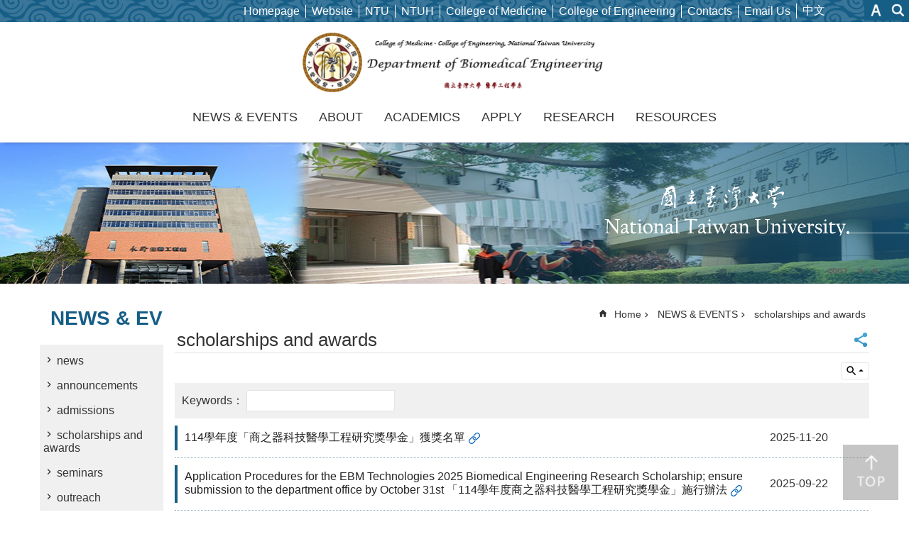

--- FILE ---
content_type: text/html
request_url: https://bme.ntu.edu.tw/ntudbmeEN/scholarship.html
body_size: 110679
content:

<!DOCTYPE html>

<html id="FormHtml" xmlns="http://www.w3.org/1999/xhtml" lang="en">
    <meta http-equiv="X-UA-Compatible" content="IE=edge">
<head id="Head1"><script src='Scripts/jquery.min.js'></script>
<script src='Scripts/jquery.cookie.js'></script>
<script src='Scripts/jUtil.js'></script>
<script src='https://maps.googleapis.com/maps/api/js?key=AIzaSyAo1MAXwJfl0q3fNU_5QyogEgyecOICpWs&libraries=places,drawing'></script>
<script src='Scripts/jGMap.js'></script>
<script src='Scripts/fancybox/jquery.fancybox.js'></script>
<link rel='stylesheet' type='text/css'  href='Scripts/fancybox/jquery.fancybox.css'> 
<script src='Scripts/lightGallery/js/lightgallery-all.min.js'></script>
<link rel='stylesheet' type='text/css'  href='Scripts/lightGallery/css/lightgallery.min.css'> 
<script src='Scripts/J_Pager.js'></script>
<script  src='Scripts/jquery.mousewheel.min.js'></script> 
<script  src='Scripts/jquery.touchwipe.min.js'></script> 
<script  src='js/airdatepicker/datepicker.min.js'></script> 
<script  src='js/airdatepicker/datepicker.zh-tw.js'></script> 
<script  src='js/airdatepicker/datepicker.en.js'></script> 
<link rel='stylesheet' type='text/css'  href='js/airdatepicker/datepicker.min.css'> 
<script  src='Scripts/dompurify.min.js'></script> 
<script>var CCMS_WWWURL='https://webpageprodvm.ntu.edu.tw/ntudbmeEN';var CCMS_LanguageSN=2;var CCMS_SitesSN_Encryption='1175';</script><meta name="viewport" content="width=device-width, initial-scale=1" /><meta http-equiv="Content-Type" content="text/html; charset=utf-8" />
<meta name="DC.Title" content="" />
<meta name="DC.Subject" content="" />
<meta name="DC.Creator" content="" />
<meta name="DC.Publisher" content="" />
<meta name="DC.Date" content="2020-11-12" />
<meta name="DC.Type" content="" />
<meta name="DC.Identifier" content="" />
<meta name="DC.Description" content="" />
<meta name="DC.Contributor" content="" />
<meta name="DC.Format" content="" />
<meta name="DC.Relation" content="" />
<meta name="DC.Source" content="" />
<meta name="DC.Language" content="" />
<meta name="DC.Coverage.t.min" content="2020-11-12" />
<meta name="DC.Coverage.t.max" content="2020-12-12" />
<meta name="DC.Rights" content="" />
<meta name="Category.Theme" content="" />
<meta name="Category.Cake" content="" />
<meta name="Category.Service" content="" />
<meta name="DC.Keywords" content="" />
<title>
	Department of Biomedical Engineering, NTU-scholarships and awards
</title><link id="likCssGlobal" href="css/global.css" rel="stylesheet" type="text/css" /><link id="likCssPage" href="css/page.css" rel="stylesheet" type="text/css" /><link id="likPrint" href="css/print.css" rel="stylesheet" type="text/css" media="print" /><link id="lnkCssSysDetail" href="css/sys_detail.css" rel="stylesheet" type="text/css" />

    <script>var _pageSize = 10;</script>
    <script>
        var ID1;
        $(function () {

            $('#DataWarehouseName_ID1').find('tr').each(function (k, v) {
                console.log(this);
                $(this).attr('data-position', k);
            });

            ID1 = new JPager({ SearchBox: '#Searchbox', Pager: '#PagingName_ID1', GridView: '.zTable', DataWarehouse: '#DataWarehouseName_ID1', PageSize: _pageSize });
            ID1.ChangePageIndex(1);
        })
    </script>

      <script>
        var  ajaxjsop = function(){
  let _ajaxjsoplist = [];
  let _ajaxjsoplist_index = 0;
  let isStart = false;
  let Next = function(){
    console.log('Next');
    _ajaxjsoplist_index = _ajaxjsoplist_index +1;

      if(_ajaxjsoplist.length >= _ajaxjsoplist_index){
         _ajaxjsoplist[_ajaxjsoplist_index-1]();
         }

  };
  let Start = function(){
    if(!isStart){
      console.log('Start');
      isStart = true;
      Next();
    }
  };
  return {
      List :_ajaxjsoplist,
      Next : Next,
      Start: Start
  };
}();


    </script>
<link href="../001/Upload/1175/sites/pagebackimage/0a26ab42-7361-48af-ab09-30bd7e58dc37.png" rel="icon" type="image/x-icon"><script>const jhxiaoQS = '?n=69284&amp;sms=67288&amp;Create=1'</script><meta property="og:title" content="scholarships and awards" >
<meta property="og:type" content="article" >
<meta property="og:url" content="https://webpageprodvm.ntu.edu.tw/ntudbmeEN/scholarship.htm?" >
<meta property="og:site_name" content="Department of Biomedical Engineering, NTU" >
<style>
        .for_accessibility a {
            position: absolute;
            top: 10px;
            left: 10px;
            z-index: 99;
            width: 1px;
            height: 1px;
            white-space: nowrap;
            overflow: hidden;
            color: #000;
        }
            .for_accessibility a:focus {
                width: auto;
                height: auto;
                padding: 6px;
                background-color: #fff;
            }
        .for_accessibility div {
            position: absolute;
            width: 2px;
            height: 2px;
            background-color: transparent;
            opacity: .1
        }
            .for_accessibility h1, .for_accessibility h2 {
                visibility: hidden;
                margin: 0;
            }
    </style><style>
[data-384c37f8-3313-4544-9bc3-ebb20570078c] .CCMS_jGridView_td_Class_1{width: 150px}
</style><style type="text/css">
                                  .C_Pager {
                                      display: none
                                  }
                              </style><style type="text/css">.ft-logo {
	display: inline-block;
	
}

.ft-logo >img {
	max-width: 300px;
}

.ft-ct {
	display: inline-block;
	padding-left: 30px;
	vertical-align: middle;
}

.ft-ct >p {
		margin: 8px 0;
}

@media (max-width: 768px) {

	.ft-logo >img{
		padding: 8px;
	    box-sizing: border-box;
	}
	.ft-ct  {
		padding-left: 8px;
	}

	.ft-ct >p {
		font-size: .9em;

	}

}
</style></head>
<body id="Formbody" data-js="false"><div class="for_accessibility">
    
    <a href="#CCMS_Content" class="" title="Skip to main content">Skip to main content</a>    <div>
        <h1>Department of Biomedical Engineering, NTU</h1>        <h2>scholarships and awards</h2>        <nav></nav>
    </div>
    <script>
        var $a = $('.for_accessibility a');
        $a.on('click', function (evt) {
            var $href = $($(this).attr('href')),
                $target = $href.find('a').eq(0).get(0);
            setTimeout(function () { try { $target.focus(); } catch (e) { } }, 0);
        });
    </script>
</div>
<script> document.body.setAttribute("data-js", "true");</script>
   
    
    <form method="post" action="./news.aspx?n=69284&amp;sms=67288&amp;Create=1" id="form1">
<div class="aspNetHidden">
<input type="hidden" name="__VIEWSTATE" id="__VIEWSTATE" value="/[base64]/eNxDn46Une3WJSLA==" />
</div>

        <!--主選單 結束-->
        <!--標題-->

        <div class="title">
            

        </div>
        
        
        
        
        
        
     <div class="group sys-root" data-func="{&#39;datePicker&#39;:{&#39;autoClose&#39;:true,&#39;language&#39;:&#39;en&#39;,&#39;navTitles&#39;:{&#39;days&#39;:&#39;&lt;i&amp;gt;民國 rrr 年&lt;/i&amp;gt; &amp;nbsp; MM&#39;,&#39;months&#39;:&#39;民國 rrr 年&#39;,&#39;years&#39;:&#39;民國 rrr1 至 rrr2 年&#39;}}}" data-nojs="Your browser does not seem to support JavaScript syntax, but it does not matter, it does not affect the presentation of the content. If you need to choose the appropriate font size, you can use the keyboard Ctrl   ( ) zoom (-) zoom. If you need to go back to the previous page, you can use the Alt   Left Arrow (←) provided by the browser. If you need to print, you can use the keyboard Ctrl   p use the browser to provide the print function." data-type="3" data-child="3"><div class="in"><div class="ct"><div class="in"> <div class="group base-mobile" data-func="{&#39;toggleBtn&#39;:{}}" data-index="1" data-type="3"><div class="in"><div class="hd"><div class="in"><h3   data-index="0"  >		<span  ><a rel="noopener noreferrer"   title="MoblieMenu"    img-title="MoblieMenu"  ><i class=""></i>MoblieMenu</a></span></h3></div></div><div class="ct"><div class="in"> <div class="area-form search" data-index="1" data-type="0" data-child="1"><div class="in"><div class="hd"><div class="in"><h4   data-index="0"  >		<span  ><a rel="noopener noreferrer"   title="search"    img-title="search"  ><i class=""></i>search</a></span></h4></div></div><div class="ct"><div class="in"><div class="fieldset">
  <span class="search"><input data-search="btn_08745e0563fc4446a1c2895ab80753fa" type="search" placeholder="Search" title="Search"></span>
  <span class="submit"><a href="#" class='CCMS_SearchBtn' data-search="btn_08745e0563fc4446a1c2895ab80753fa" title="Search" >Search</a></span><a href="Advanced_Search.html" style='display:none;' title='Search' >Search</a>
</div>
<div class="list">
  <ul data-index="1" data-child="0">
  </ul>
</div>
<script >
$(function () {
    $('[data-search="08745e0563fc4446a1c2895ab80753fa"]').on("keydown", function (event) {
        if (event.which == 13) {
             doSearch($('#btn_08745e0563fc4446a1c2895ab80753fa'));
            return false;
        }
    });
});
</script>
</div></div><div class="ft"><div class="in"><ul data-index="1" data-child="1">
  <li data-index="1" class="advanced"><span><a rel="noopener noreferrer" target="_blank" class='AS_btn' href="https://www.google.com.tw/advanced_search?hl=en" title="Advanced Search[Open a new window]">Advanced Search</a></span></li>
 <script>
 if ($('.AS_btn').attr('href').indexOf('&as_sitesearch=') > -1){
}else{
 $('.AS_btn').attr('href',$('.AS_btn').attr('href') + '&as_sitesearch=' + window.location.origin);
}
</script>
</ul>
</div></div></div></div> <div class="list-text share" data-index="2" data-type="0" data-child="1"><div class="in"><div class="hd"><div class="in"><h4   data-index="0"  >		<span  ><a rel="noopener noreferrer"  href="#"   title="Share"    img-title="Share"  ><i class=""></i>Share</a></span></h4></div></div><div class="ct"><div class="in"><ul data-index="1" data-child="6"><li   data-index="1"  class="facebook"  >		<span  ><a rel="noopener noreferrer"  href="javascript: void(window.open('http://www.facebook.com/share.php?u='.concat(encodeURIComponent(location.href)) ));"   title="Share to Facebook[Open a new window]"   target="_self"   img-title="Share to Facebook[Open a new window]"  ><i class=""></i>Facebook</a></span></li><li   data-index="2"  class="plurk"  >		<span  ><a rel="noopener noreferrer"  href="javascript: void(window.open('http://www.plurk.com/?qualifier=shares&status='.concat(encodeURIComponent(location.href)) ));"   title="Share toPlurk[Open a new window]"   target="_self"   img-title="Share toPlurk[Open a new window]"  ><i class=""></i>Plurk</a></span></li><li   data-index="3"  class="twitter"  >		<span  ><a rel="noopener noreferrer"  href="javascript: void(window.open('http://twitter.com/home/?status='.concat(encodeURIComponent(document.title)) .concat(' ') .concat(encodeURIComponent(location.href))));"   title="Share to twitter[Open a new window]"   target="_self"   img-title="Share to twitter[Open a new window]"  ><i class=""></i>Twitter</a></span></li><li   data-index="4"  class="line"  >		<span  ><a rel="noopener noreferrer"  href="javascript: void(window.open('http://line.naver.jp/R/msg/text/?'.concat(encodeURIComponent(location.href)) ));"   title="Share to line[Open a new window]"   target="_self"   img-title="Share to line[Open a new window]"  ><i class=""></i>line</a></span></li><li   data-index="5"  class="email"  >		<span  ><a rel="noopener noreferrer"  href="javascript:  void(window.open('mailto:?subject=' + encodeURIComponent(document.title) + '&amp;body=' +  encodeURIComponent(document.URL)));"   title="Share to email[Open a new window]"   target="_self"   img-title="Share to email[Open a new window]"  ><i class=""></i>Email</a></span></li><li   data-index="6"  class="linkedin"  >		<span  ><a rel="noopener noreferrer"  href="javascript:  void(window.open('https://www.linkedin.com/shareArticle?url='.concat(encodeURIComponent(location.href)) ));"   title="Share to LinkedIn[Open a new window]"   target="_self"   img-title="Share to LinkedIn[Open a new window]"  ><i class=""></i>LinkedIn</a></span></li></ul>
</div></div></div></div> <div class="list-text link" data-index="3" data-type="0" data-child="1"><div class="in"><div class="hd"><div class="in"><h4   data-index="0"  >		<span  ><a rel="noopener noreferrer"   title="TopLink"    img-title="TopLink"  ><i class=""></i>TopLink</a></span></h4></div></div><div class="ct"><div class="in"><ul data-index="1" data-child="9"><li   data-index="1"  >		<span  ><a rel="noopener noreferrer"  href="Default.html"   title="Homepage"   target="_self"   img-title="Homepage"  ><i class=""></i>Homepage</a></span></li><li   data-index="2"  >		<span  ><a rel="noopener noreferrer"  href="SiteMap.html"   title="Website"   target="_self"   img-title="Website"  ><i class=""></i>Website</a></span></li><li   data-index="3"  >		<span  ><a rel="noopener noreferrer"  href="https://www.ntu.edu.tw/"   title="[Open a new window]NTU[Open a new window]"   target="_blank"   img-title="NTU[Open a new window]"  ><i class=""></i>NTU</a></span></li><li   data-index="4"  >		<span  ><a rel="noopener noreferrer"  href="https://www.ntuh.gov.tw/ntuh/Index.action"   title="[Open a new window]NTUH[Open a new window]"   target="_blank"   img-title="NTUH[Open a new window]"  ><i class=""></i>NTUH</a></span></li><li   data-index="5"  >		<span  ><a rel="noopener noreferrer"  href="https://www.mc.ntu.edu.tw/ntucm/Index.action"   title="[Open a new window]College of Medicine[Open a new window]"   target="_blank"   img-title="College of Medicine[Open a new window]"  ><i class=""></i>College of Medicine</a></span></li><li   data-index="6"  >		<span  ><a rel="noopener noreferrer"  href="http://www.eng.ntu.edu.tw/tc/index.aspx"   title="[Open a new window]College of Engineering[Open a new window]"   target="_blank"   img-title="College of Engineering[Open a new window]"  ><i class=""></i>College of Engineering</a></span></li><li   data-index="7"  >		<span  ><a rel="noopener noreferrer"  href="contactus.html"   title="Contacts"   target="_self"   img-title="Contacts"  ><i class=""></i>Contacts</a></span></li><li   data-index="8"  >		<span  ><a rel="noopener noreferrer"  href="mailto:suchiu@ntu.edu.tw"   title="Email Us"   target="_self"   img-title="Email Us"  ><i class=""></i>Email Us</a></span></li><li   data-index="9"  >		<span  ><a rel="noopener noreferrer"  href="../"   title="中文"   target="_self"   img-title="中文"  ><i class=""></i>中文</a></span></li></ul>
</div></div></div></div> <div class="group-list nav" data-func="{&#39;majorNavStraight&#39;:{}}" data-index="4" data-type="4" data-child="6"><div class="in"><div class="ct"><div class="in"><ul data-index="1" data-child="6"><li data-index="1"> <div class="group nav" data-index="1" data-type="3" data-child="7"><div class="in"><div class="hd"><div class="in"><h3   data-index="0"  >		<span  ><a rel="noopener noreferrer"  href="news.html"      title="NEWS & EVENTS"    img-title="NEWS & EVENTS"  ><i class=""></i>NEWS & EVENTS</a></span></h3></div></div><div class="ct"><div class="in"> <div class="list-text nav" data-index="1" data-type="0"><div class="in"><div class="hd"><div class="in"><h4   data-index="0"  >		<span  ><a rel="noopener noreferrer"  href="allnews.html"      title="news"    img-title="news"  ><i class=""></i>news</a></span></h4></div></div><div class="ct"><div class="in"></div></div></div></div> <div class="list-text nav" data-index="2" data-type="0"><div class="in"><div class="hd"><div class="in"><h4   data-index="0"  >		<span  ><a rel="noopener noreferrer"  href="important.html"      title="announcements"    img-title="announcements"  ><i class=""></i>announcements</a></span></h4></div></div><div class="ct"><div class="in"></div></div></div></div> <div class="list-text nav" data-index="3" data-type="0"><div class="in"><div class="hd"><div class="in"><h4   data-index="0"  >		<span  ><a rel="noopener noreferrer"  href="recruit.html"      title="admissions"    img-title="admissions"  ><i class=""></i>admissions</a></span></h4></div></div><div class="ct"><div class="in"></div></div></div></div> <div class="list-text nav" data-index="4" data-type="0"><div class="in"><div class="hd"><div class="in"><h4   data-index="0"  >		<span  ><a rel="noopener noreferrer"  href="scholarship.html"      title="scholarships and awards"    img-title="scholarships and awards"  ><i class=""></i>scholarships and awards</a></span></h4></div></div><div class="ct"><div class="in"></div></div></div></div> <div class="list-text nav" data-index="5" data-type="0"><div class="in"><div class="hd"><div class="in"><h4   data-index="0"  >		<span  ><a rel="noopener noreferrer"  href="speech.html"      title="seminars"    img-title="seminars"  ><i class=""></i>seminars</a></span></h4></div></div><div class="ct"><div class="in"></div></div></div></div> <div class="list-text nav" data-index="6" data-type="0"><div class="in"><div class="hd"><div class="in"><h4   data-index="0"  >		<span  ><a rel="noopener noreferrer"  href="exchange.html"      title="outreach"    img-title="outreach"  ><i class=""></i>outreach</a></span></h4></div></div><div class="ct"><div class="in"></div></div></div></div> <div class="list-text nav" data-index="7" data-type="0"><div class="in"><div class="hd"><div class="in"><h4   data-index="0"  >		<span  ><a rel="noopener noreferrer"  href="activity.html"      title="events"    img-title="events"  ><i class=""></i>events</a></span></h4></div></div><div class="ct"><div class="in"></div></div></div></div></div></div></div></div></li><li data-index="2"> <div class="group nav" data-index="2" data-type="3" data-child="7"><div class="in"><div class="hd"><div class="in"><h3   data-index="0"  >		<span  ><a rel="noopener noreferrer"  href="about.html"      title="ABOUT"    img-title="ABOUT"  ><i class=""></i>ABOUT</a></span></h3></div></div><div class="ct"><div class="in"> <div class="list-text nav" data-index="1" data-type="0"><div class="in"><div class="hd"><div class="in"><h4   data-index="0"  >		<span  ><a rel="noopener noreferrer"  href="intro.html"      title="overview"    img-title="overview"  ><i class=""></i>overview</a></span></h4></div></div><div class="ct"><div class="in"></div></div></div></div> <div class="list-text nav" data-index="2" data-type="0"><div class="in"><div class="hd"><div class="in"><h4   data-index="0"  >		<span  ><a rel="noopener noreferrer"  href="faculty.html"      title="faculty"    img-title="faculty"  ><i class=""></i>faculty</a></span></h4></div></div><div class="ct"><div class="in"></div></div></div></div> <div class="list-text nav" data-index="3" data-type="0"><div class="in"><div class="hd"><div class="in"><h4   data-index="0"  >		<span  ><a rel="noopener noreferrer"  href="staff.html"      title="staff"    img-title="staff"  ><i class=""></i>staff</a></span></h4></div></div><div class="ct"><div class="in"></div></div></div></div> <div class="list-text nav" data-index="4" data-type="0"><div class="in"><div class="hd"><div class="in"><h4   data-index="0"  >		<span  ><a rel="noopener noreferrer"  href="education.html"      title="vision"    img-title="vision"  ><i class=""></i>vision</a></span></h4></div></div><div class="ct"><div class="in"></div></div></div></div> <div class="list-text nav" data-index="5" data-type="0"><div class="in"><div class="hd"><div class="in"><h4   data-index="0"  >		<span  ><a rel="noopener noreferrer"  href="map.html"      title="campus"    img-title="campus"  ><i class=""></i>campus</a></span></h4></div></div><div class="ct"><div class="in"></div></div></div></div> <div class="list-text nav" data-index="6" data-type="0"><div class="in"><div class="hd"><div class="in"><h4   data-index="0"  >		<span  ><a rel="noopener noreferrer"  href="alumni.html"      title="careers"    img-title="careers"  ><i class=""></i>careers</a></span></h4></div></div><div class="ct"><div class="in"></div></div></div></div> <div class="list-text nav" data-index="7" data-type="0"><div class="in"><div class="hd"><div class="in"><h4   data-index="0"  >		<span  ><a rel="noopener noreferrer"  href="rule.html"      title="administrative regulations"    img-title="administrative regulations"  ><i class=""></i>administrative regulations</a></span></h4></div></div><div class="ct"><div class="in"></div></div></div></div></div></div></div></div></li><li data-index="3"> <div class="group nav" data-index="3" data-type="3" data-child="8"><div class="in"><div class="hd"><div class="in"><h3   data-index="0"  >		<span  ><a rel="noopener noreferrer"  href="course.html"      title="ACADEMICS"    img-title="ACADEMICS"  ><i class=""></i>ACADEMICS</a></span></h3></div></div><div class="ct"><div class="in"> <div class="list-text nav" data-index="1" data-type="0"><div class="in"><div class="hd"><div class="in"><h4   data-index="0"  >		<span  ><a rel="noopener noreferrer"  href="regulation.html"      title="degree requirements"    img-title="degree requirements"  ><i class=""></i>degree requirements</a></span></h4></div></div><div class="ct"><div class="in"></div></div></div></div> <div class="list-text nav" data-index="2" data-type="0"><div class="in"><div class="hd"><div class="in"><h4   data-index="0"  >		<span  ><a rel="noopener noreferrer"  href="provision.html"      title="curriculum"    img-title="curriculum"  ><i class=""></i>curriculum</a></span></h4></div></div><div class="ct"><div class="in"></div></div></div></div> <div class="list-text nav" data-index="3" data-type="0"><div class="in"><div class="hd"><div class="in"><h4   data-index="0"  >		<span  ><a rel="noopener noreferrer"  href="courses.html"      title="Course Introduction"    img-title="Course Introduction"  ><i class=""></i>Course Introduction</a></span></h4></div></div><div class="ct"><div class="in"></div></div></div></div> <div class="list-text nav" data-index="4" data-type="0"><div class="in"><div class="hd"><div class="in"><h4   data-index="0"  >		<span  ><a rel="noopener noreferrer"  href="../001/Upload/1175/relfile/0/185867/9809c4ee-9060-4d49-8ca8-993f8d6d4c82.pdf"  data-fancyboxOpen='RelData_sms_0_ParentSN_185867.html'    title="[Open a new window]2025 fall syllabus"   target="_blank"   img-title="2025 fall syllabus"  ><i class=""></i>2025 fall syllabus</a></span></h4></div></div><div class="ct"><div class="in"></div></div></div></div> <div class="list-text nav" data-index="5" data-type="0"><div class="in"><div class="hd"><div class="in"><h4   data-index="0"  >		<span  ><a rel="noopener noreferrer"  href="../001/Upload/1175/relfile/0/70322/d17c314c-2a6f-4f58-b6c2-52cfcf89ead4.pdf"      title="[Open a new window]2026 spring syllabus.pdf"   target="_blank"   img-title="2026 spring syllabus.pdf"  ><i class=""></i>2026 spring syllabus</a></span></h4></div></div><div class="ct"><div class="in"></div></div></div></div> <div class="list-text nav" data-index="6" data-type="0"><div class="in"><div class="hd"><div class="in"><h4   data-index="0"  >		<span  ><a rel="noopener noreferrer"  href="faq.html"      title="faq"    img-title="faq"  ><i class=""></i>faq</a></span></h4></div></div><div class="ct"><div class="in"></div></div></div></div> <div class="list-text nav" data-index="7" data-type="0"><div class="in"><div class="hd"><div class="in"><h4   data-index="0"  >		<span  ><a rel="noopener noreferrer"  href="interdisciplinary.html"      title="interdisciplinary training"    img-title="interdisciplinary training"  ><i class=""></i>interdisciplinary training</a></span></h4></div></div><div class="ct"><div class="in"></div></div></div></div> <div class="list-text nav" data-index="8" data-type="0"><div class="in"><div class="hd"><div class="in"><h4   data-index="0"  >		<span  ><a rel="noopener noreferrer"  href="roadmap.html"      title="roadmap"    img-title="roadmap"  ><i class=""></i>roadmap</a></span></h4></div></div><div class="ct"><div class="in"></div></div></div></div></div></div></div></div></li><li data-index="4"> <div class="group nav" data-index="4" data-type="3" data-child="4"><div class="in"><div class="hd"><div class="in"><h3   data-index="0"  >		<span  ><a rel="noopener noreferrer"  href="Admissions.html"      title="APPLY"    img-title="APPLY"  ><i class=""></i>APPLY</a></span></h3></div></div><div class="ct"><div class="in"> <div class="list-text nav" data-index="1" data-type="0"><div class="in"><div class="hd"><div class="in"><h4   data-index="0"  >		<span  ><a rel="noopener noreferrer"  href="senior.html"      title="introduction"    img-title="introduction"  ><i class=""></i>introduction</a></span></h4></div></div><div class="ct"><div class="in"></div></div></div></div> <div class="list-text nav" data-index="2" data-type="0"><div class="in"><div class="hd"><div class="in"><h4   data-index="0"  >		<span  ><a rel="noopener noreferrer"  href="bachelor.html"      title="undergraduate degree"    img-title="undergraduate degree"  ><i class=""></i>undergraduate degree</a></span></h4></div></div><div class="ct"><div class="in"></div></div></div></div> <div class="list-text nav" data-index="3" data-type="0"><div class="in"><div class="hd"><div class="in"><h4   data-index="0"  >		<span  ><a rel="noopener noreferrer"  href="master.html"      title="masters degree"    img-title="masters degree"  ><i class=""></i>masters degree</a></span></h4></div></div><div class="ct"><div class="in"></div></div></div></div> <div class="list-text nav" data-index="4" data-type="0"><div class="in"><div class="hd"><div class="in"><h4   data-index="0"  >		<span  ><a rel="noopener noreferrer"  href="PhD.html"      title="doctoral degree"    img-title="doctoral degree"  ><i class=""></i>doctoral degree</a></span></h4></div></div><div class="ct"><div class="in"></div></div></div></div></div></div></div></div></li><li data-index="5"> <div class="group nav" data-index="5" data-type="3" data-child="4"><div class="in"><div class="hd"><div class="in"><h3   data-index="0"  >		<span  ><a rel="noopener noreferrer"  href="research.html"      title="RESEARCH"    img-title="RESEARCH"  ><i class=""></i>RESEARCH</a></span></h3></div></div><div class="ct"><div class="in"> <div class="list-text nav" data-index="1" data-type="0"><div class="in"><div class="hd"><div class="in"><h4   data-index="0"  >		<span  ><a rel="noopener noreferrer"  href="laboratory.html"      title="facilities"    img-title="facilities"  ><i class=""></i>facilities</a></span></h4></div></div><div class="ct"><div class="in"></div></div></div></div> <div class="list-text nav" data-index="2" data-type="0" data-child="1"><div class="in"><div class="hd"><div class="in"><h4   data-index="0"  >		<span  ><a rel="noopener noreferrer"  href="result.html"      title="publications"    img-title="publications"  ><i class=""></i>publications</a></span></h4></div></div><div class="ct"><div class="in"><ul data-index="1" data-child="14"><li   data-index="1"  >		<span  ><a rel="noopener noreferrer"  href="result_PenHsiuGraceChao.html"      title="PEN-HSIU GRACE CHAO"    img-title="PEN-HSIU GRACE CHAO"  ><i class=""></i>PEN-HSIU GRACE CHAO</a></span></li><li   data-index="2"  >		<span  ><a rel="noopener noreferrer"  href="result_ChungMingChen.html"      title="CHUNG-MING CHEN"    img-title="CHUNG-MING CHEN"  ><i class=""></i>CHUNG-MING CHEN</a></span></li><li   data-index="3"  >		<span  ><a rel="noopener noreferrer"  href="result_KevinT.Chen.html"      title="KEVIN T. CHEN"    img-title="KEVIN T. CHEN"  ><i class=""></i>KEVIN T. CHEN</a></span></li><li   data-index="4"  >		<span  ><a rel="noopener noreferrer"  href="result_FuShanJaw.html"      title="FU-SHAN JAW"    img-title="FU-SHAN JAW"  ><i class=""></i>FU-SHAN JAW</a></span></li><li   data-index="5"  >		<span  ><a rel="noopener noreferrer"  href="result_HsiangKuangTonyLiang.html"      title="HSIANG-KUANG TONY LIANG"    img-title="HSIANG-KUANG TONY LIANG"  ><i class=""></i>HSIANG-KUANG TONY LIANG</a></span></li><li   data-index="6"  >		<span  ><a rel="noopener noreferrer"  href="result_ChiiWannLin.html"      title="CHII-WANN LIN"    img-title="CHII-WANN LIN"  ><i class=""></i>CHII-WANN LIN</a></span></li><li   data-index="7"  >		<span  ><a rel="noopener noreferrer"  href="result_ChinHsienLin.html"      title="CHIN-HSIEN LIN"    img-title="CHIN-HSIEN LIN"  ><i class=""></i>CHIN-HSIEN LIN</a></span></li><li   data-index="8"  >		<span  ><a rel="noopener noreferrer"  href="result_FengHueiLin.html"      title="FENG-HUEI LIN"    img-title="FENG-HUEI LIN"  ><i class=""></i>FENG-HUEI LIN</a></span></li><li   data-index="9"  >		<span  ><a rel="noopener noreferrer"  href="result_SungJanLin.html"      title="SUNG-JAN LIN"    img-title="SUNG-JAN LIN"  ><i class=""></i>SUNG-JAN LIN</a></span></li><li   data-index="10"  >		<span  ><a rel="noopener noreferrer"  href="result_ZongHongLin.html"      title="ZONG-HONG LIN"    img-title="ZONG-HONG LIN"  ><i class=""></i>ZONG-HONG LIN</a></span></li><li   data-index="11"  >		<span  ><a rel="noopener noreferrer"  href="result_TungWuLu.html"      title="TUNG-WU LU"    img-title="TUNG-WU LU"  ><i class=""></i>TUNG-WU LU</a></span></li><li   data-index="12"  >		<span  ><a rel="noopener noreferrer"  href="result_PoJenShih.html"      title="PO-JEN SHIH"    img-title="PO-JEN SHIH"  ><i class=""></i>PO-JEN SHIH</a></span></li><li   data-index="13"  >		<span  ><a rel="noopener noreferrer"  href="result_JawLinWang.html"      title="JAW-LIN WANG"    img-title="JAW-LIN WANG"  ><i class=""></i>JAW-LIN WANG</a></span></li><li   data-index="14"  >		<span  ><a rel="noopener noreferrer"  href="result_TaiHorngYoung.html"      title="TAI-HORNG YOUNG"    img-title="TAI-HORNG YOUNG"  ><i class=""></i>TAI-HORNG YOUNG</a></span></li></ul>
</div></div></div></div> <div class="list-text nav" data-index="3" data-type="0" data-child="1"><div class="in"><div class="hd"><div class="in"><h4   data-index="0"  >		<span  ><a rel="noopener noreferrer"  href="plan.html"      title="grants"    img-title="grants"  ><i class=""></i>grants</a></span></h4></div></div><div class="ct"><div class="in"><ul data-index="1" data-child="14"><li   data-index="1"  >		<span  ><a rel="noopener noreferrer"  href="plan_PenHsiuGraceChao.html"      title="PEN-HSIU GRACE CHAO"    img-title="PEN-HSIU GRACE CHAO"  ><i class=""></i>PEN-HSIU GRACE CHAO</a></span></li><li   data-index="2"  >		<span  ><a rel="noopener noreferrer"  href="plan_ChungMingChen.html"      title="CHUNG-MING CHEN"    img-title="CHUNG-MING CHEN"  ><i class=""></i>CHUNG-MING CHEN</a></span></li><li   data-index="3"  >		<span  ><a rel="noopener noreferrer"  href="plan_KevinT.Chen.html"      title="KEVIN T. CHEN"    img-title="KEVIN T. CHEN"  ><i class=""></i>KEVIN T. CHEN</a></span></li><li   data-index="4"  >		<span  ><a rel="noopener noreferrer"  href="plan_FuShanJaw.html"      title="FU-SHAN JAW"    img-title="FU-SHAN JAW"  ><i class=""></i>FU-SHAN JAW</a></span></li><li   data-index="5"  >		<span  ><a rel="noopener noreferrer"  href="plan_HsiangKuangTonyLiang.html"      title="HSIANG-KUANG TONY LIANG"    img-title="HSIANG-KUANG TONY LIANG"  ><i class=""></i>HSIANG-KUANG TONY LIANG</a></span></li><li   data-index="6"  >		<span  ><a rel="noopener noreferrer"  href="plan_ChiiWannLin.html"      title="CHII-WANN LIN"    img-title="CHII-WANN LIN"  ><i class=""></i>CHII-WANN LIN</a></span></li><li   data-index="7"  >		<span  ><a rel="noopener noreferrer"  href="plan_ChinHsienLin.html"      title="CHIN-HSIEN LIN"    img-title="CHIN-HSIEN LIN"  ><i class=""></i>CHIN-HSIEN LIN</a></span></li><li   data-index="8"  >		<span  ><a rel="noopener noreferrer"  href="plan_FengHueiLin.html"      title="FENG-HUEI LIN"    img-title="FENG-HUEI LIN"  ><i class=""></i>FENG-HUEI LIN</a></span></li><li   data-index="9"  >		<span  ><a rel="noopener noreferrer"  href="plan_SungJanLin.html"      title="SUNG-JAN LIN"    img-title="SUNG-JAN LIN"  ><i class=""></i>SUNG-JAN LIN</a></span></li><li   data-index="10"  >		<span  ><a rel="noopener noreferrer"  href="plan_ZongHongLin.html"      title="ZONG-HONG LIN"    img-title="ZONG-HONG LIN"  ><i class=""></i>ZONG-HONG LIN</a></span></li><li   data-index="11"  >		<span  ><a rel="noopener noreferrer"  href="plan_TungWuLu.html"      title="TUNG-WU LU"    img-title="TUNG-WU LU"  ><i class=""></i>TUNG-WU LU</a></span></li><li   data-index="12"  >		<span  ><a rel="noopener noreferrer"  href="plan_PoJenShih.html"      title="PO-JEN SHIH"    img-title="PO-JEN SHIH"  ><i class=""></i>PO-JEN SHIH</a></span></li><li   data-index="13"  >		<span  ><a rel="noopener noreferrer"  href="plan_JawLinWang.html"      title="JAW-LIN WANG"    img-title="JAW-LIN WANG"  ><i class=""></i>JAW-LIN WANG</a></span></li><li   data-index="14"  >		<span  ><a rel="noopener noreferrer"  href="plan_TaiHorngYoung.html"      title="TAI-HORNG YOUNG"    img-title="TAI-HORNG YOUNG"  ><i class=""></i>TAI-HORNG YOUNG</a></span></li></ul>
</div></div></div></div> <div class="list-text nav" data-index="4" data-type="0"><div class="in"><div class="hd"><div class="in"><h4   data-index="0"  >		<span  ><a rel="noopener noreferrer"  href="https://www.worldscientific.com/worldscinet/bme"      title="[Open a new window]journals"   target="_blank"   img-title="journals"  ><i class=""></i>journals</a></span></h4></div></div><div class="ct"><div class="in"></div></div></div></div></div></div></div></div></li><li data-index="6"> <div class="group nav" data-index="6" data-type="3" data-child="2"><div class="in"><div class="hd"><div class="in"><h3   data-index="0"  >		<span  ><a rel="noopener noreferrer"  href="resource.html"      title="RESOURCES"    img-title="RESOURCES"  ><i class=""></i>RESOURCES</a></span></h3></div></div><div class="ct"><div class="in"> <div class="list-text nav" data-index="1" data-type="0"><div class="in"><div class="hd"><div class="in"><h4   data-index="0"  >		<span  ><a rel="noopener noreferrer"  href="website.html"      title="affiliated institutions"    img-title="affiliated institutions"  ><i class=""></i>affiliated institutions</a></span></h4></div></div><div class="ct"><div class="in"></div></div></div></div> <div class="list-text nav" data-index="2" data-type="0" data-child="1"><div class="in"><div class="hd"><div class="in"><h4   data-index="0"  >		<span  ><a rel="noopener noreferrer"  href="download.html"      title="downloads"    img-title="downloads"  ><i class=""></i>downloads</a></span></h4></div></div><div class="ct"><div class="in"><ul data-index="1" data-child="4"><li   data-index="1"  >		<span  ><a rel="noopener noreferrer"  href="study_affair.html"      title="faculty resources"    img-title="faculty resources"  ><i class=""></i>faculty resources</a></span></li><li   data-index="2"  >		<span  ><a rel="noopener noreferrer"  href="student_affair.html"      title="student resources"    img-title="student resources"  ><i class=""></i>student resources</a></span></li><li   data-index="3"  >		<span  ><a rel="noopener noreferrer"  href="device_service.html"      title="device service"    img-title="device service"  ><i class=""></i>device service</a></span></li><li   data-index="4"  >		<span  ><a rel="noopener noreferrer"  href="other.html"      title="others"    img-title="others"  ><i class=""></i>others</a></span></li></ul>
</div></div></div></div></div></div></div></div></li></ul></div></div></div></div> <div class="list-text link" data-index="5" data-type="0"><div class="in"><div class="hd"><div class="in"><h4   data-index="0"  >		<span  ><a rel="noopener noreferrer"   title="FooterLink"    img-title="FooterLink"  ><i class=""></i>FooterLink</a></span></h4></div></div><div class="ct"><div class="in"></div></div></div></div></div></div></div></div> <div class="group base-extend" data-index="2" data-type="3" data-child="1"><div class="in"><div class="ct"><div class="in"> <div class="list-text share" data-index="1" data-type="0" data-child="1"><div class="in"><div class="hd"><div class="in"><h4   data-index="0"  >		<span  ><a rel="noopener noreferrer"  href="#"   title="Share"    img-title="Share"  ><i class=""></i>Share</a></span></h4></div></div><div class="ct"><div class="in"><ul data-index="1" data-child="6"><li   data-index="1"  class="facebook"  >		<span  ><a rel="noopener noreferrer"  href="javascript: void(window.open('http://www.facebook.com/share.php?u='.concat(encodeURIComponent(location.href)) ));"   title="Share to Facebook[Open a new window]"   target="_self"   img-title="Share to Facebook[Open a new window]"  ><i class=""></i>Facebook</a></span></li><li   data-index="2"  class="plurk"  >		<span  ><a rel="noopener noreferrer"  href="javascript: void(window.open('http://www.plurk.com/?qualifier=shares&status='.concat(encodeURIComponent(location.href)) ));"   title="Share toPlurk[Open a new window]"   target="_self"   img-title="Share toPlurk[Open a new window]"  ><i class=""></i>Plurk</a></span></li><li   data-index="3"  class="twitter"  >		<span  ><a rel="noopener noreferrer"  href="javascript: void(window.open('http://twitter.com/home/?status='.concat(encodeURIComponent(document.title)) .concat(' ') .concat(encodeURIComponent(location.href))));"   title="Share to twitter[Open a new window]"   target="_self"   img-title="Share to twitter[Open a new window]"  ><i class=""></i>Twitter</a></span></li><li   data-index="4"  class="line"  >		<span  ><a rel="noopener noreferrer"  href="javascript: void(window.open('http://line.naver.jp/R/msg/text/?'.concat(encodeURIComponent(location.href)) ));"   title="Share to line[Open a new window]"   target="_self"   img-title="Share to line[Open a new window]"  ><i class=""></i>line</a></span></li><li   data-index="5"  class="email"  >		<span  ><a rel="noopener noreferrer"  href="javascript:  void(window.open('mailto:?subject=' + encodeURIComponent(document.title) + '&amp;body=' +  encodeURIComponent(document.URL)));"   title="Share to email[Open a new window]"   target="_self"   img-title="Share to email[Open a new window]"  ><i class=""></i>Email</a></span></li><li   data-index="6"  class="linkedin"  >		<span  ><a rel="noopener noreferrer"  href="javascript:  void(window.open('https://www.linkedin.com/shareArticle?url='.concat(encodeURIComponent(location.href)) ));"   title="Share to LinkedIn[Open a new window]"   target="_self"   img-title="Share to LinkedIn[Open a new window]"  ><i class=""></i>LinkedIn</a></span></li></ul>
</div></div></div></div> <div data-func="{&#39;anchor&#39;:{}}" class="simple-text btn" data-index="1" data-type="0" data-child="1"><div class="in"><div class="ct"><div class="in"><span><a href="#" title="back to top[連結]">back to top</a></span></div></div></div></div></div></div></div></div> <div class="group base-wrapper" data-index="3" data-type="3" data-child="3"><div class="in"><div class="ct"><div class="in"> <div class="group base-header" data-index="1" data-type="3" data-child="2"><div class="in"><div class="ct"><div class="in"> <div class="simple-text accesskey" data-type="0" data-child="1"><div class="in"><div class="ct"><div class="in"><span><a href="#Accesskey_U" id="Accesskey_U" accesskey="U" title="List of links at top of page for main connections available in this web site.">:::</a></span></div></div></div></div> <div class="group default top-info" data-func="{&#39;hud&#39;:{}}" data-index="1" data-type="3" data-child="1"><div class="in"><div class="ct"><div class="in"> <div class="list-text link" data-index="1" data-type="0" data-child="1"><div class="in"><div class="hd"><div class="in"><h4   data-index="0"  >		<span  ><a rel="noopener noreferrer"   title="TopLink"    img-title="TopLink"  ><i class=""></i>TopLink</a></span></h4></div></div><div class="ct"><div class="in"><ul data-index="1" data-child="9"><li   data-index="1"  >		<span  ><a rel="noopener noreferrer"  href="Default.html"   title="Homepage"   target="_self"   img-title="Homepage"  ><i class=""></i>Homepage</a></span></li><li   data-index="2"  >		<span  ><a rel="noopener noreferrer"  href="SiteMap.html"   title="Website"   target="_self"   img-title="Website"  ><i class=""></i>Website</a></span></li><li   data-index="3"  >		<span  ><a rel="noopener noreferrer"  href="https://www.ntu.edu.tw/"   title="[Open a new window]NTU[Open a new window]"   target="_blank"   img-title="NTU[Open a new window]"  ><i class=""></i>NTU</a></span></li><li   data-index="4"  >		<span  ><a rel="noopener noreferrer"  href="https://www.ntuh.gov.tw/ntuh/Index.action"   title="[Open a new window]NTUH[Open a new window]"   target="_blank"   img-title="NTUH[Open a new window]"  ><i class=""></i>NTUH</a></span></li><li   data-index="5"  >		<span  ><a rel="noopener noreferrer"  href="https://www.mc.ntu.edu.tw/ntucm/Index.action"   title="[Open a new window]College of Medicine[Open a new window]"   target="_blank"   img-title="College of Medicine[Open a new window]"  ><i class=""></i>College of Medicine</a></span></li><li   data-index="6"  >		<span  ><a rel="noopener noreferrer"  href="http://www.eng.ntu.edu.tw/tc/index.aspx"   title="[Open a new window]College of Engineering[Open a new window]"   target="_blank"   img-title="College of Engineering[Open a new window]"  ><i class=""></i>College of Engineering</a></span></li><li   data-index="7"  >		<span  ><a rel="noopener noreferrer"  href="contactus.html"   title="Contacts"   target="_self"   img-title="Contacts"  ><i class=""></i>Contacts</a></span></li><li   data-index="8"  >		<span  ><a rel="noopener noreferrer"  href="mailto:suchiu@ntu.edu.tw"   title="Email Us"   target="_self"   img-title="Email Us"  ><i class=""></i>Email Us</a></span></li><li   data-index="9"  >		<span  ><a rel="noopener noreferrer"  href="../"   title="中文"   target="_self"   img-title="中文"  ><i class=""></i>中文</a></span></li></ul>
</div></div></div></div> <div class="list-text font-size" data-func="{&#39;fontSize&#39;:{&#39;defaultItem&#39;: &#39;medium&#39;},&#39;toggleBtn&#39;:{}}" data-index="2" data-type="0" data-child="1"><div class="in"><div class="hd"><div class="in"><h4   data-index="0"  >		<span  ><a rel="noopener noreferrer"  href="#"   title="Font Size"    img-title="Font Size"  ><i class=""></i>Font Size</a></span></h4></div></div><div class="ct"><div class="in"><ul data-index="1" data-child="3"><li   data-index="1"  class="small"  >		<span  ><a rel="noopener noreferrer"  href="#"   title="small"    img-title="small"  ><i class=""></i>small</a></span></li><li   data-index="2"  class="medium"  >		<span  ><a rel="noopener noreferrer"  href="#"   title="medium"    img-title="medium"  ><i class=""></i>medium</a></span></li><li   data-index="3"  class="large"  >		<span  ><a rel="noopener noreferrer"  href="#"   title="large"    img-title="large"  ><i class=""></i>large</a></span></li></ul>
</div></div></div></div> <div class="group default msg-tool" data-func="{&#39;toggleBtn&#39;:{}}" data-index="1" data-type="3"><div class="in"><div class="ct"><div class="in"> <div class="area-form search" data-func="{&#39;showDataList&#39;:{}}" data-index="1" data-type="0" data-child="1"><div class="in"><div class="hd"><div class="in"><h4   data-index="0"  >		<span  ><a rel="noopener noreferrer"   title="search"    img-title="search"  ><i class=""></i>search</a></span></h4></div></div><div class="ct"><div class="in"><div class="fieldset">
  <span class="search"><input data-search="btn_4607005cc5de4212870cc926cad72cab" type="search" placeholder="Search" title="Search"></span>
  <span class="submit"><a href="#" class='CCMS_SearchBtn' data-search="btn_4607005cc5de4212870cc926cad72cab" title="Search" >Search</a></span><a href="Advanced_Search.html" style='display:none;' title='Search' >Search</a>
</div>
<div class="list">
  <ul data-index="1" data-child="0">
  </ul>
</div>
<script >
$(function () {
    $('[data-search="4607005cc5de4212870cc926cad72cab"]').on("keydown", function (event) {
        if (event.which == 13) {
             doSearch($('#btn_4607005cc5de4212870cc926cad72cab'));
            return false;
        }
    });
});
</script>
</div></div><div class="ft"><div class="in"><ul data-index="1" data-child="1">
  <li data-index="1" class="advanced"><span><a rel="noopener noreferrer" target="_blank" class='AS_btn' href="https://www.google.com.tw/advanced_search?hl=en" title="Advanced Search[Open a new window]">Advanced Search</a></span></li>
 <script>
 if ($('.AS_btn').attr('href').indexOf('&as_sitesearch=') > -1){
}else{
 $('.AS_btn').attr('href',$('.AS_btn').attr('href') + '&as_sitesearch=' + window.location.origin);
}
</script>
</ul>
</div></div></div></div></div></div></div></div></div></div></div></div> <div class="group default info" data-func="{&#39;hud&#39;:{}}" data-index="2" data-type="3"><div class="in"><div class="ct"><div class="in"> <div class="simple-text major-logo" data-index="1" data-type="0" data-child="1"><div class="in"><div class="ct"><div class="in"><span><a href="Default.html" title="HOME">Department of Biomedical Engineering, NTU</a></span></div></div></div></div> <div class="group-list nav" data-func="{&#39;majorNavHorizontal&#39;:{},&#39;setNavWidth&#39;:{}}" data-index="2" data-type="4" data-child="6"><div class="in"><div class="ct"><div class="in"><ul data-index="1" data-child="6"><li data-index="1"> <div id="Group_248872_npPXHkujVa" data-Margin_right="" data-sort="" data-bgColor="" data-AddParentGroup="" data-GroupSN="248872" data-WidthDeskTop="" data-anchor="" data-tabType="3" class="group nav" data-index="1" data-Margin_DefaultSetting="false" data-type="3" data-bgClass="" data-WidthMobile="" data-groupname="" data-WidthPad="" data-Margin_left="" data-MenuWidth="" data-isgroup="true" data-Margin_bottom="" data-child="1" data-Margin_Top=""><div class="in"><div class="hd"><div class="in"><h3   data-index="0"  >		<span  ><a rel="noopener noreferrer"  href="news.html"      title="NEWS & EVENTS"    img-title="NEWS & EVENTS"  ><i class=""></i>NEWS & EVENTS</a></span></h3></div></div><div class="ct"><div class="in"> <div id="Group_248873_iSdiriBLhq" data-SitesModuleSN="75" data-Margin_right="" data-sort="2" data-bgColor="" data-AddParentGroup="" data-GroupSN="248873" data-WidthDeskTop="" data-anchor="" data-tabType="0" class="list-text nav" data-index="1" data-Margin_DefaultSetting="false" data-type="0" data-bgClass="" data-WidthMobile="" data-groupname="" data-WidthPad="" data-Margin_left="" data-MenuWidth="" data-isgroup="true" data-setLen="0" data-Margin_bottom="" data-child="1" data-Margin_Top=""><div class="in"><div class="ct"><div class="in"><ul data-index="1" data-child="7"><li   data-index="1"  >		<span  ><a rel="noopener noreferrer"  href="allnews.html"      title="news"    img-title="news"  ><i class=""></i>news</a></span></li><li   data-index="2"  >		<span  ><a rel="noopener noreferrer"  href="important.html"      title="announcements"    img-title="announcements"  ><i class=""></i>announcements</a></span></li><li   data-index="3"  >		<span  ><a rel="noopener noreferrer"  href="recruit.html"      title="admissions"    img-title="admissions"  ><i class=""></i>admissions</a></span></li><li   data-index="4"  >		<span  ><a rel="noopener noreferrer"  href="scholarship.html"      title="scholarships and awards"    img-title="scholarships and awards"  ><i class=""></i>scholarships and awards</a></span></li><li   data-index="5"  >		<span  ><a rel="noopener noreferrer"  href="speech.html"      title="seminars"    img-title="seminars"  ><i class=""></i>seminars</a></span></li><li   data-index="6"  >		<span  ><a rel="noopener noreferrer"  href="exchange.html"      title="outreach"    img-title="outreach"  ><i class=""></i>outreach</a></span></li><li   data-index="7"  >		<span  ><a rel="noopener noreferrer"  href="activity.html"      title="events"    img-title="events"  ><i class=""></i>events</a></span></li></ul>
</div></div></div></div></div></div></div></div></li><li data-index="2"> <div id="Group_248874_ITxgDwpdSL" data-Margin_right="" data-sort="" data-bgColor="" data-AddParentGroup="" data-GroupSN="248874" data-WidthDeskTop="" data-anchor="" data-tabType="3" class="group nav" data-index="2" data-Margin_DefaultSetting="false" data-type="3" data-bgClass="" data-WidthMobile="" data-groupname="" data-WidthPad="" data-Margin_left="" data-MenuWidth="" data-isgroup="true" data-Margin_bottom="" data-child="1" data-Margin_Top=""><div class="in"><div class="hd"><div class="in"><h3   data-index="0"  >		<span  ><a rel="noopener noreferrer"  href="about.html"      title="ABOUT"    img-title="ABOUT"  ><i class=""></i>ABOUT</a></span></h3></div></div><div class="ct"><div class="in"> <div id="Group_248875_qHmTjckiiW" data-SitesModuleSN="75" data-Margin_right="" data-sort="2" data-bgColor="" data-AddParentGroup="" data-GroupSN="248875" data-WidthDeskTop="" data-anchor="" data-tabType="0" class="list-text nav" data-index="1" data-Margin_DefaultSetting="false" data-type="0" data-bgClass="" data-WidthMobile="" data-groupname="" data-WidthPad="" data-Margin_left="" data-MenuWidth="" data-isgroup="true" data-setLen="0" data-Margin_bottom="" data-child="1" data-Margin_Top=""><div class="in"><div class="ct"><div class="in"><ul data-index="1" data-child="7"><li   data-index="1"  >		<span  ><a rel="noopener noreferrer"  href="intro.html"      title="overview"    img-title="overview"  ><i class=""></i>overview</a></span></li><li   data-index="2"  >		<span  ><a rel="noopener noreferrer"  href="faculty.html"      title="faculty"    img-title="faculty"  ><i class=""></i>faculty</a></span></li><li   data-index="3"  >		<span  ><a rel="noopener noreferrer"  href="staff.html"      title="staff"    img-title="staff"  ><i class=""></i>staff</a></span></li><li   data-index="4"  >		<span  ><a rel="noopener noreferrer"  href="education.html"      title="vision"    img-title="vision"  ><i class=""></i>vision</a></span></li><li   data-index="5"  >		<span  ><a rel="noopener noreferrer"  href="map.html"      title="campus"    img-title="campus"  ><i class=""></i>campus</a></span></li><li   data-index="6"  >		<span  ><a rel="noopener noreferrer"  href="alumni.html"      title="careers"    img-title="careers"  ><i class=""></i>careers</a></span></li><li   data-index="7"  >		<span  ><a rel="noopener noreferrer"  href="rule.html"      title="administrative regulations"    img-title="administrative regulations"  ><i class=""></i>administrative regulations</a></span></li></ul>
</div></div></div></div></div></div></div></div></li><li data-index="3"> <div id="Group_248876_rTxjEbAHJx" data-Margin_right="" data-sort="" data-bgColor="" data-AddParentGroup="" data-GroupSN="248876" data-WidthDeskTop="" data-anchor="" data-tabType="3" class="group nav" data-index="3" data-Margin_DefaultSetting="false" data-type="3" data-bgClass="" data-WidthMobile="" data-groupname="" data-WidthPad="" data-Margin_left="" data-MenuWidth="" data-isgroup="true" data-Margin_bottom="" data-child="1" data-Margin_Top=""><div class="in"><div class="hd"><div class="in"><h3   data-index="0"  >		<span  ><a rel="noopener noreferrer"  href="course.html"      title="ACADEMICS"    img-title="ACADEMICS"  ><i class=""></i>ACADEMICS</a></span></h3></div></div><div class="ct"><div class="in"> <div id="Group_248877_JdxQcaghhp" data-SitesModuleSN="75" data-Margin_right="" data-sort="2" data-bgColor="" data-AddParentGroup="" data-GroupSN="248877" data-WidthDeskTop="" data-anchor="" data-tabType="0" class="list-text nav" data-index="1" data-Margin_DefaultSetting="false" data-type="0" data-bgClass="" data-WidthMobile="" data-groupname="" data-WidthPad="" data-Margin_left="" data-MenuWidth="" data-isgroup="true" data-setLen="0" data-Margin_bottom="" data-child="1" data-Margin_Top=""><div class="in"><div class="ct"><div class="in"><ul data-index="1" data-child="8"><li   data-index="1"  >		<span  ><a rel="noopener noreferrer"  href="regulation.html"      title="degree requirements"    img-title="degree requirements"  ><i class=""></i>degree requirements</a></span></li><li   data-index="2"  >		<span  ><a rel="noopener noreferrer"  href="provision.html"      title="curriculum"    img-title="curriculum"  ><i class=""></i>curriculum</a></span></li><li   data-index="3"  >		<span  ><a rel="noopener noreferrer"  href="courses.html"      title="Course Introduction"    img-title="Course Introduction"  ><i class=""></i>Course Introduction</a></span></li><li   data-index="4"  >		<span  ><a rel="noopener noreferrer"  href="../001/Upload/1175/relfile/0/185867/9809c4ee-9060-4d49-8ca8-993f8d6d4c82.pdf"  data-fancyboxOpen='RelData_sms_0_ParentSN_185867.html'    title="[Open a new window]2025 fall syllabus"   target="_blank"   img-title="2025 fall syllabus"  ><i class=""></i>2025 fall syllabus</a></span></li><li   data-index="5"  >		<span  ><a rel="noopener noreferrer"  href="../001/Upload/1175/relfile/0/70322/d17c314c-2a6f-4f58-b6c2-52cfcf89ead4.pdf"      title="[Open a new window]2026 spring syllabus.pdf"   target="_blank"   img-title="2026 spring syllabus.pdf"  ><i class=""></i>2026 spring syllabus</a></span></li><li   data-index="6"  >		<span  ><a rel="noopener noreferrer"  href="faq.html"      title="faq"    img-title="faq"  ><i class=""></i>faq</a></span></li><li   data-index="7"  >		<span  ><a rel="noopener noreferrer"  href="interdisciplinary.html"      title="interdisciplinary training"    img-title="interdisciplinary training"  ><i class=""></i>interdisciplinary training</a></span></li><li   data-index="8"  >		<span  ><a rel="noopener noreferrer"  href="roadmap.html"      title="roadmap"    img-title="roadmap"  ><i class=""></i>roadmap</a></span></li></ul>
</div></div></div></div></div></div></div></div></li><li data-index="4"> <div id="Group_248878_DAKuibPopw" data-Margin_right="0" data-sort="" data-bgColor="#0000ffff" data-AddParentGroup="False" data-GroupSN="248878" data-WidthDeskTop="0" data-anchor="" data-tabType="3" class="group nav" data-index="4" data-Margin_DefaultSetting="false" data-type="3" data-bgClass="" data-WidthMobile="0" data-groupname="" data-WidthPad="0" data-Margin_left="0" data-MenuWidth="0" data-isgroup="true" data-Margin_bottom="0" data-child="1" data-Margin_Top="0"><div class="in"><div class="hd"><div class="in"><h3   data-index="0"  >		<span  ><a rel="noopener noreferrer"  href="Admissions.html"      title="APPLY"    img-title="APPLY"  ><i class=""></i>APPLY</a></span></h3></div></div><div class="ct"><div class="in"> <div id="Group_248879_NbbFCaHJHS" data-SitesModuleSN="75" data-Margin_right="0" data-sort="2" data-bgColor="#0000ffff" data-AddParentGroup="False" data-GroupSN="248879" data-WidthDeskTop="0" data-anchor="" data-tabType="0" class="list-text nav" data-index="1" data-Margin_DefaultSetting="false" data-type="0" data-bgClass="" data-WidthMobile="0" data-groupname="" data-WidthPad="0" data-Margin_left="0" data-MenuWidth="" data-isgroup="true" data-setLen="0" data-Margin_bottom="0" data-child="1" data-Margin_Top="0"><div class="in"><div class="ct"><div class="in"><ul data-index="1" data-child="4"><li   data-index="1"  >		<span  ><a rel="noopener noreferrer"  href="senior.html"      title="introduction"    img-title="introduction"  ><i class=""></i>introduction</a></span></li><li   data-index="2"  >		<span  ><a rel="noopener noreferrer"  href="bachelor.html"      title="undergraduate degree"    img-title="undergraduate degree"  ><i class=""></i>undergraduate degree</a></span></li><li   data-index="3"  >		<span  ><a rel="noopener noreferrer"  href="master.html"      title="masters degree"    img-title="masters degree"  ><i class=""></i>masters degree</a></span></li><li   data-index="4"  >		<span  ><a rel="noopener noreferrer"  href="PhD.html"      title="doctoral degree"    img-title="doctoral degree"  ><i class=""></i>doctoral degree</a></span></li></ul>
</div></div></div></div></div></div></div></div></li><li data-index="5"> <div id="Group_248880_XyskLbBviM" data-Margin_right="" data-sort="" data-bgColor="" data-AddParentGroup="" data-GroupSN="248880" data-WidthDeskTop="" data-anchor="" data-tabType="3" class="group nav" data-index="5" data-Margin_DefaultSetting="false" data-type="3" data-bgClass="" data-WidthMobile="" data-groupname="" data-WidthPad="" data-Margin_left="" data-MenuWidth="" data-isgroup="true" data-Margin_bottom="" data-child="1" data-Margin_Top=""><div class="in"><div class="hd"><div class="in"><h3   data-index="0"  >		<span  ><a rel="noopener noreferrer"  href="research.html"      title="RESEARCH"    img-title="RESEARCH"  ><i class=""></i>RESEARCH</a></span></h3></div></div><div class="ct"><div class="in"> <div id="Group_248881_AQhVFpsiqV" data-SitesModuleSN="75" data-Margin_right="" data-sort="2" data-bgColor="" data-AddParentGroup="" data-GroupSN="248881" data-WidthDeskTop="" data-anchor="" data-tabType="0" class="list-text nav" data-index="1" data-Margin_DefaultSetting="false" data-type="0" data-bgClass="" data-WidthMobile="" data-groupname="" data-WidthPad="" data-Margin_left="" data-MenuWidth="" data-isgroup="true" data-setLen="0" data-Margin_bottom="" data-child="1" data-Margin_Top=""><div class="in"><div class="ct"><div class="in"><ul data-index="1" data-child="4"><li   data-index="1"  >		<span  ><a rel="noopener noreferrer"  href="laboratory.html"      title="facilities"    img-title="facilities"  ><i class=""></i>facilities</a></span></li><li   data-index="2"  >		<span  ><a rel="noopener noreferrer"  href="result.html"      title="publications"    img-title="publications"  ><i class=""></i>publications</a></span></li><li   data-index="3"  >		<span  ><a rel="noopener noreferrer"  href="plan.html"      title="grants"    img-title="grants"  ><i class=""></i>grants</a></span></li><li   data-index="4"  >		<span  ><a rel="noopener noreferrer"  href="https://www.worldscientific.com/worldscinet/bme"      title="[Open a new window]journals"   target="_blank"   img-title="journals"  ><i class=""></i>journals</a></span></li></ul>
</div></div></div></div></div></div></div></div></li><li data-index="6"> <div id="Group_248882_DfLRxeGjSX" data-Margin_right="" data-sort="" data-bgColor="" data-AddParentGroup="" data-GroupSN="248882" data-WidthDeskTop="" data-anchor="" data-tabType="3" class="group nav" data-index="6" data-Margin_DefaultSetting="false" data-type="3" data-bgClass="" data-WidthMobile="" data-groupname="" data-WidthPad="" data-Margin_left="" data-MenuWidth="" data-isgroup="true" data-Margin_bottom="" data-child="1" data-Margin_Top=""><div class="in"><div class="hd"><div class="in"><h3   data-index="0"  >		<span  ><a rel="noopener noreferrer"  href="resource.html"      title="RESOURCES"    img-title="RESOURCES"  ><i class=""></i>RESOURCES</a></span></h3></div></div><div class="ct"><div class="in"> <div id="Group_248883_pjAsYFsrDh" data-SitesModuleSN="75" data-Margin_right="" data-sort="2" data-bgColor="" data-AddParentGroup="" data-GroupSN="248883" data-WidthDeskTop="" data-anchor="" data-tabType="0" class="list-text nav" data-index="1" data-Margin_DefaultSetting="false" data-type="0" data-bgClass="" data-WidthMobile="" data-groupname="" data-WidthPad="" data-Margin_left="" data-MenuWidth="" data-isgroup="true" data-setLen="0" data-Margin_bottom="" data-child="1" data-Margin_Top=""><div class="in"><div class="ct"><div class="in"><ul data-index="1" data-child="2"><li   data-index="1"  >		<span  ><a rel="noopener noreferrer"  href="website.html"      title="affiliated institutions"    img-title="affiliated institutions"  ><i class=""></i>affiliated institutions</a></span></li><li   data-index="2"  >		<span  ><a rel="noopener noreferrer"  href="download.html"      title="downloads"    img-title="downloads"  ><i class=""></i>downloads</a></span></li></ul>
</div></div></div></div></div></div></div></div></li></ul></div></div></div></div></div></div></div></div></div></div></div></div> <div id="base-content" class="group base-content" data-index="2" data-type="3" data-child="1"><div class="in"><div class="ct"><div class="in"> <div class="group base-page-area" data-index="1" data-type="3" data-child="2"><div class="in"><div class="ct"><div class="in"> <div id="Group_248869_YhGmmnRhiu" data-Margin_right="0" data-sort="" data-bgColor="#0000ffff" data-AddParentGroup="True" data-GroupSN="248869" data-WidthDeskTop="0" data-anchor="" data-tabType="3" class="group base-aside" data-index="1" data-Margin_DefaultSetting="false" data-type="3" data-bgClass="" data-WidthMobile="0" data-groupname="" data-WidthPad="0" data-Margin_left="0" data-MenuWidth="" data-isgroup="true" data-Margin_bottom="0" data-child="1" data-Margin_Top="0"><div class="in"><div class="ct"><div class="in"> <div class="simple-text accesskey" data-type="0" data-child="1"><div class="in"><div class="ct"><div class="in"><span><a href="#Accesskey_L" id="Accesskey_L" accesskey="L" title="List of less important links of this web site at window left to the page.">:::</a></span></div></div></div></div> <div id="Group_248870_nSUGrmiddb" data-SitesModuleSN="8" data-Margin_right="0" data-sort="2" data-bgColor="#0000ffff" data-AddParentGroup="True" data-GroupSN="248870" data-WidthDeskTop="0" data-anchor="" data-tabType="0" class="group-list sample is-pad-hide is-phone-hide" data-index="1" data-Margin_DefaultSetting="false" data-type="4" data-bgClass="" data-WidthMobile="0" data-groupname="" data-WidthPad="0" data-Margin_left="0" data-MenuWidth="" data-isgroup="true" data-Margin_bottom="0" data-child="1" data-Margin_Top="0"><div class="in"><div class="hd"><div class="in"><h3   data-index="0"  >		<span  ><a rel="noopener noreferrer"   title="NEWS & EVENTS"    img-title="NEWS & EVENTS"  ><i class=""></i>NEWS & EVENTS</a></span></h3></div></div><div class="ct"><div class="in"><ul data-index="1" data-child="1"><li data-index="1"> <div class="list-text minor-nav" data-setLen="0" data-index="1" data-type="0" data-child="1"><div class="in"><div class="ct"><div class="in"><ul data-index="1" data-child="7"><li   data-index="1"  >		<span  ><a rel="noopener noreferrer"  href="allnews.html"      title="news"    img-title="news"  ><i class=""></i>news</a></span></li><li   data-index="2"  >		<span  ><a rel="noopener noreferrer"  href="important.html"      title="announcements"    img-title="announcements"  ><i class=""></i>announcements</a></span></li><li   data-index="3"  >		<span  ><a rel="noopener noreferrer"  href="recruit.html"      title="admissions"    img-title="admissions"  ><i class=""></i>admissions</a></span></li><li   data-index="4"  >		<span  ><a rel="noopener noreferrer"  href="scholarship.html"      title="scholarships and awards"    img-title="scholarships and awards"  ><i class=""></i>scholarships and awards</a></span></li><li   data-index="5"  >		<span  ><a rel="noopener noreferrer"  href="speech.html"      title="seminars"    img-title="seminars"  ><i class=""></i>seminars</a></span></li><li   data-index="6"  >		<span  ><a rel="noopener noreferrer"  href="exchange.html"      title="outreach"    img-title="outreach"  ><i class=""></i>outreach</a></span></li><li   data-index="7"  >		<span  ><a rel="noopener noreferrer"  href="activity.html"      title="events"    img-title="events"  ><i class=""></i>events</a></span></li></ul>
</div></div></div></div></li></ul></div></div></div></div></div></div></div></div> <div class="group base-section" data-index="2" data-type="3" data-child="3"><div class="in"><div class="ct"><div class="in"> <div class="simple-text accesskey" data-type="0" data-child="1"><div class="in"><div class="ct"><div class="in"><span><a href="#Accesskey_C" id="Accesskey_C" accesskey="C" title="The middle content zone in which contents of all web pages are exhibited.">:::</a></span></div></div></div></div> <div class="group page-header" data-index="1" data-type="3" data-child="2"><div class="in"><div class="ct"><div class="in"> <div class="list-text breadcrumb" data-index="1" data-type="0" data-child="1"><div class="in"><div class="ct"><div class="in"><ul data-index="1" data-child="3"><li   data-index="1"  >		<span  ><a rel="noopener noreferrer"  href="Default.html"   title="Home"   target="_self"   img-title="Home"  ><i class=""></i>Home</a></span></li><li   data-index="2"  >		<span  ><a rel="noopener noreferrer"  href="news.html"   title="NEWS & EVENTS"   target="_self"   img-title="NEWS & EVENTS"  ><i class=""></i>NEWS & EVENTS</a></span></li><li   data-index="3"  >		<span  ><a rel="noopener noreferrer"  href="scholarship.html"   title="scholarships and awards"   target="_self"   img-title="scholarships and awards"  ><i class=""></i>scholarships and awards</a></span></li></ul>
</div></div></div></div> <div class="group default info" data-index="2" data-type="3" data-child="2"><div class="in"><div class="ct"><div class="in"> <div class="simple-text heading" data-index="1" data-type="0" data-child="1"><div class="in"><div class="ct"><div class="in"><h3><span>scholarships and awards</span></h3></div></div></div></div> <div class="group default msg-tool" data-index="2" data-type="3" data-child="1"><div class="in"><div class="ct"><div class="in"> <div class="simple-text accesskey" data-func="{&#39;focusContent&#39;:{}}" data-type="0" data-child="1"><div class="in"><div class="ct"><div class="in"><span><a href="#CCMS_Content" title="To skip this sub-menu, press [Enter] and continue to press [Tab]">_</a></span></div></div></div></div> <div class="list-text user-tool" data-index="1" data-type="0" data-child="1"><div class="in"><div class="hd"><div class="in"><h4   data-index="0"  >		<span  ><a rel="noopener noreferrer"  href="return false;"   title="Web page function"   target="_self"   img-title="Web page function"  ><i class=""></i>Web page function</a></span></h4></div></div><div class="ct"><div class="in"><ul data-index="1" data-child="1"><li   data-index="1"  class="print"  >		<span  ><a rel="noopener noreferrer"  href="javascript:CCMS_Print(1175);"   title="Print Content"   target="_self"   img-title="Print Content"  ><i class=""></i>Print Content</a></span></li></ul>
</div></div></div></div> <div class="list-text share" data-index="2" data-type="0" data-child="1"><div class="in"><div class="hd"><div class="in"><h4   data-index="0"  >		<span  ><a rel="noopener noreferrer"  href="#"   title="Share"    img-title="Share"  ><i class=""></i>Share</a></span></h4></div></div><div class="ct"><div class="in"><ul data-index="1" data-child="6"><li   data-index="1"  class="facebook"  >		<span  ><a rel="noopener noreferrer"  href="javascript: void(window.open('http://www.facebook.com/share.php?u='.concat(encodeURIComponent(location.href)) ));"   title="Share to Facebook[Open a new window]"   target="_self"   img-title="Share to Facebook[Open a new window]"  ><i class=""></i>Facebook</a></span></li><li   data-index="2"  class="plurk"  >		<span  ><a rel="noopener noreferrer"  href="javascript: void(window.open('http://www.plurk.com/?qualifier=shares&status='.concat(encodeURIComponent(location.href)) ));"   title="Share toPlurk[Open a new window]"   target="_self"   img-title="Share toPlurk[Open a new window]"  ><i class=""></i>Plurk</a></span></li><li   data-index="3"  class="twitter"  >		<span  ><a rel="noopener noreferrer"  href="javascript: void(window.open('http://twitter.com/home/?status='.concat(encodeURIComponent(document.title)) .concat(' ') .concat(encodeURIComponent(location.href))));"   title="Share to twitter[Open a new window]"   target="_self"   img-title="Share to twitter[Open a new window]"  ><i class=""></i>Twitter</a></span></li><li   data-index="4"  class="line"  >		<span  ><a rel="noopener noreferrer"  href="javascript: void(window.open('http://line.naver.jp/R/msg/text/?'.concat(encodeURIComponent(location.href)) ));"   title="Share to line[Open a new window]"   target="_self"   img-title="Share to line[Open a new window]"  ><i class=""></i>line</a></span></li><li   data-index="5"  class="email"  >		<span  ><a rel="noopener noreferrer"  href="javascript:  void(window.open('mailto:?subject=' + encodeURIComponent(document.title) + '&amp;body=' +  encodeURIComponent(document.URL)));"   title="Share to email[Open a new window]"   target="_self"   img-title="Share to email[Open a new window]"  ><i class=""></i>Email</a></span></li><li   data-index="6"  class="linkedin"  >		<span  ><a rel="noopener noreferrer"  href="javascript:  void(window.open('https://www.linkedin.com/shareArticle?url='.concat(encodeURIComponent(location.href)) ));"   title="Share to LinkedIn[Open a new window]"   target="_self"   img-title="Share to LinkedIn[Open a new window]"  ><i class=""></i>LinkedIn</a></span></li></ul>
</div></div></div></div></div></div></div></div></div></div></div></div></div></div></div></div> <div class="group page-content " id="CCMS_Content" data-func="{&#39;linkType&#39;:{&#39;domains&#39;:[&#39;https://webpageprod-ws.ntu.edu.tw&#39;,&#39;https://webpageprod-ws.ntu.edu.tw&#39;]}}" data-index="2" data-type="3" data-child="3"><div class="in"><div class="ct"><div class="in">
    <div class="area-form page-search is-active" data-type="0" data-child="1" data-func="{'reset':{},'toggleBtn':{'cookie':'true','focusActive':false}}">
        <div class="in">
            <div class="hd">
                <div class="in">
                    <h4 data-index="0"><span><a href="#" title="Inquire by unit">Inquire by unit</a></span></h4>
                </div>
            </div>
            <div class="ct">
                <div class="in">
                    <div class="fieldset" id="Searchbox">
                        <label for="txtSearch"><span class="search" data-before="Keywords： "></span></label>
                    </div>
                </div>
            </div>
        </div>
    </div>


    <table id="DataWarehouseName_ID1" style="display: none"></table>

 <div class="area-table notitle03" data-type="0" data-child="1"><div class="in"><div class="ct"><div class="in"><table class="zTable" data-384c37f8-3313-4544-9bc3-ebb20570078c="data-384c37f8-3313-4544-9bc3-ebb20570078c">
	<thead>
		<tr>
			<th id="CCMS_jGridView_TH_1"><span>主題</span></th><th id="CCMS_jGridView_TH_2"><span>上版日期</span></th>
		</tr>
	</thead><tbody>
		<tr data-position="0">
			<td class="CCMS_jGridView_td_Class_0" data-title="主題" headers="CCMS_jGridView_TH_1"><span><a href="News_Content_n_69284_s_259440.html" rel="noopener noreferrer" title="114學年度「商之器科技醫學工程研究獎學金」獲獎名單"   >114學年度「商之器科技醫學工程研究獎學金」獲獎名單</a></span></td><td class="CCMS_jGridView_td_Class_1" data-title="上版日期" headers="CCMS_jGridView_TH_2"><span>2025-11-20</span></td>
		</tr><tr data-position="1">
			<td class="CCMS_jGridView_td_Class_0" data-title="主題" headers="CCMS_jGridView_TH_1"><span><a href="News_Content_n_69284_s_257919.html" rel="noopener noreferrer" title="Application Procedures for the EBM Technologies 2025 Biomedical Engineering Research Scholarship; ensure submission to the department office by October 31st 「114學年度商之器科技醫學工程研究獎學金」施行辦法"   >Application Procedures for the EBM Technologies 2025 Biomedical Engineering Research Scholarship; ensure submission to the department office by October 31st 「114學年度商之器科技醫學工程研究獎學金」施行辦法</a></span></td><td class="CCMS_jGridView_td_Class_1" data-title="上版日期" headers="CCMS_jGridView_TH_2"><span>2025-09-22</span></td>
		</tr><tr data-position="2">
			<td class="CCMS_jGridView_td_Class_0" data-title="主題" headers="CCMS_jGridView_TH_1"><span><a href="../001/Upload/1175/relfile/67288/257263/54271d58-3c70-4b98-b250-717583ddfd7d.pdf" rel="noopener noreferrer" title="2025 Ming Wei Education Foundation【Ming Wei NTU Living Expense Scholarship】Implementation Plan 財團法人明維教育基金會114【明維台大生活獎助學金】實施計畫"  data-ccms_hitcount='257263'  data-fancyboxOpen='RelData_sms_67288_ParentSN_257263.html' >2025 Ming Wei Education Foundation【Ming Wei NTU Living Expense Scholarship】Implementation Plan 財團法人明維教育基金會114【明維台大生活獎助學金】實施計畫</a></span></td><td class="CCMS_jGridView_td_Class_1" data-title="上版日期" headers="CCMS_jGridView_TH_2"><span>2025-09-02</span></td>
		</tr><tr data-position="3">
			<td class="CCMS_jGridView_td_Class_0" data-title="主題" headers="CCMS_jGridView_TH_1"><span><a href="../001/Upload/1175/relfile/67288/244652/a89ce277-bec8-4ee4-8da4-10784c01158d.doc" rel="noopener noreferrer" title="List of Recipients for the EBM Technologies 2024 Biomedical Engineering Research Scholarship 113學年度商之器科技醫學工程研究獎學金獲獎名單"  data-ccms_hitcount='244652'  data-fancyboxOpen='RelData_sms_67288_ParentSN_244652.html' >List of Recipients for the EBM Technologies 2024 Biomedical Engineering Research Scholarship 113學年度商之器科技醫學工程研究獎學金獲獎名單</a></span></td><td class="CCMS_jGridView_td_Class_1" data-title="上版日期" headers="CCMS_jGridView_TH_2"><span>2024-11-29</span></td>
		</tr><tr data-position="4">
			<td class="CCMS_jGridView_td_Class_0" data-title="主題" headers="CCMS_jGridView_TH_1"><span><a href="News_Content_n_69284_s_243016.html" rel="noopener noreferrer" title="Application Procedures for the EBM Technologies 2024 Biomedical Engineering Research Scholarship; ensure submission to the department office by October 31st 113學年度商之器科技醫學工程研究獎學金辦法，請於10/31前將申請資料送系辦。"   >Application Procedures for the EBM Technologies 2024 Biomedical Engineering Research Scholarship; ensure submission to the department office by October 31st 113學年度商之器科技醫學工程研究獎學金辦法，請於10/31前將申請資料送系辦。</a></span></td><td class="CCMS_jGridView_td_Class_1" data-title="上版日期" headers="CCMS_jGridView_TH_2"><span>2024-10-01</span></td>
		</tr><tr data-position="5">
			<td class="CCMS_jGridView_td_Class_0" data-title="主題" headers="CCMS_jGridView_TH_1"><span><a href="News_Content_n_69284_s_242967.html" rel="noopener noreferrer" title="Application matters related to the Ministry of Education PhD Scholarship for the 2024; ensure submission to the department office located in the School of Medicine by October 7th 113學年度教育部博士生獎學金申請相關事宜-請於10月7日下班前將申請文件送達醫學院系辦公室"   >Application matters related to the Ministry of Education PhD Scholarship for the 2024; ensure submission to the department office located in the School of Medicine by October 7th 113學年度教育部博士生獎學金申請相關事宜-請於10月7日下班前將申請文件送達醫學院系辦公室</a></span></td><td class="CCMS_jGridView_td_Class_1" data-title="上版日期" headers="CCMS_jGridView_TH_2"><span>2024-09-27</span></td>
		</tr><tr data-position="6">
			<td class="CCMS_jGridView_td_Class_0" data-title="主題" headers="CCMS_jGridView_TH_1"><span><a href="News_Content_n_69284_s_236838.html" rel="noopener noreferrer" title="2024 NTU Doctoral Royal Palm Excellence Scholarship Application １１３學年度臺大博士生【椰林優秀獎學金】開始申請"   >2024 NTU Doctoral Royal Palm Excellence Scholarship Application １１３學年度臺大博士生【椰林優秀獎學金】開始申請</a></span></td><td class="CCMS_jGridView_td_Class_1" data-title="上版日期" headers="CCMS_jGridView_TH_2"><span>2024-06-19</span></td>
		</tr><tr data-position="7">
			<td class="CCMS_jGridView_td_Class_0" data-title="主題" headers="CCMS_jGridView_TH_1"><span><a href="News_Content_n_69284_s_233782.html" rel="noopener noreferrer" title="2024 Ming Wei Education Foundation【Ming Wei NTU Living Expense Scholarship】Implementation Plan 財團法人明維教育基金會113【明維台大生活獎助學金】實施計畫"   >2024 Ming Wei Education Foundation【Ming Wei NTU Living Expense Scholarship】Implementation Plan 財團法人明維教育基金會113【明維台大生活獎助學金】實施計畫</a></span></td><td class="CCMS_jGridView_td_Class_1" data-title="上版日期" headers="CCMS_jGridView_TH_2"><span>2024-04-18</span></td>
		</tr><tr data-position="8">
			<td class="CCMS_jGridView_td_Class_0" data-title="主題" headers="CCMS_jGridView_TH_1"><span><a href="News_Content_n_69284_s_221682.html" rel="noopener noreferrer" title="Taiwan Semiconductor Research Center's Taiwan Semiconductor Young Talent Fellowship 國研院台灣半導體研究中心「台灣半導體研究中心優秀青年奬學金」"   >Taiwan Semiconductor Research Center's Taiwan Semiconductor Young Talent Fellowship 國研院台灣半導體研究中心「台灣半導體研究中心優秀青年奬學金」</a></span></td><td class="CCMS_jGridView_td_Class_1" data-title="上版日期" headers="CCMS_jGridView_TH_2"><span>2024-01-10</span></td>
		</tr><tr data-position="9">
			<td class="CCMS_jGridView_td_Class_0" data-title="主題" headers="CCMS_jGridView_TH_1"><span><a href="../001/Upload/1175/relfile/67288/220040/34420409-81fa-443c-89d0-f7da36aad31d.pdf" rel="noopener noreferrer" title="List of Recipients for the EBM Technologies 2023 Biomedical Engineering Research Scholarship 112學年度商之器獎學金獲獎名單" Target="_blank" data-ccms_hitcount='220040' >List of Recipients for the EBM Technologies 2023 Biomedical Engineering Research Scholarship 112學年度商之器獎學金獲獎名單</a></span></td><td class="CCMS_jGridView_td_Class_1" data-title="上版日期" headers="CCMS_jGridView_TH_2"><span>2023-11-30</span></td>
		</tr><tr data-position="10">
			<td class="CCMS_jGridView_td_Class_0" data-title="主題" headers="CCMS_jGridView_TH_1"><span><a href="../001/Upload/1175/relfile/67288/219809/a47f36c1-4f65-4e7f-83b6-97d8d1cf4338.doc" rel="noopener noreferrer" title="Certificate of Exellence-Regulation-Amendment 11210 書卷獎-規定-11210修訂"  data-ccms_hitcount='219809'  data-fancyboxOpen='RelData_sms_67288_ParentSN_219809.html' >Certificate of Exellence-Regulation-Amendment 11210 書卷獎-規定-11210修訂</a></span></td><td class="CCMS_jGridView_td_Class_1" data-title="上版日期" headers="CCMS_jGridView_TH_2"><span>2023-11-13</span></td>
		</tr><tr data-position="11">
			<td class="CCMS_jGridView_td_Class_0" data-title="主題" headers="CCMS_jGridView_TH_1"><span><a href="News_Content_n_69284_s_218632.html" rel="noopener noreferrer" title="Application Procedures for the EBM Technologies 2023 Biomedical Engineering Research Scholarship 112學年度「商之器科技醫學工程研究獎學金」申請辦法"   >Application Procedures for the EBM Technologies 2023 Biomedical Engineering Research Scholarship 112學年度「商之器科技醫學工程研究獎學金」申請辦法</a></span></td><td class="CCMS_jGridView_td_Class_1" data-title="上版日期" headers="CCMS_jGridView_TH_2"><span>2023-09-21</span></td>
		</tr><tr data-position="12">
			<td class="CCMS_jGridView_td_Class_0" data-title="主題" headers="CCMS_jGridView_TH_1"><span><a href="../001/Upload/1175/relfile/67288/218149/ceab1a4e-3e3d-445b-9635-b528ed8d8602.pdf" rel="noopener noreferrer" title="The application deadline for the 2023 Mr. Chang Yung-ching Memorial Scholarship for the College of Engineering is September 11th; please submit your application to the department office located in the School of Medicine. 112學年度工學院張永京先生紀念獎助學金申請截止日期：9月11日前送醫學院系辦公室。"  data-ccms_hitcount='218149'  data-fancyboxOpen='RelData_sms_67288_ParentSN_218149.html' >The application deadline for the 2023 Mr. Chang Yung-ching Memorial Scholarship for the College of Engineering is September 11th; please submit your application to the department office located in the School of Medicine. 112學年度工學院張永京先生紀念獎助學金申請截止日期：9月11日前送醫學院系辦公室。</a></span></td><td class="CCMS_jGridView_td_Class_1" data-title="上版日期" headers="CCMS_jGridView_TH_2"><span>2023-09-04</span></td>
		</tr><tr data-position="13">
			<td class="CCMS_jGridView_td_Class_0" data-title="主題" headers="CCMS_jGridView_TH_1"><span><a href="../001/Upload/1175/relfile/67288/218150/80fb18b5-ca78-46fd-a338-8a72037b9443.pdf" rel="noopener noreferrer" title="Open for applications to the 2023 "Professor Chen Liu-wang Scholarship"; ensure submission to the department office located in the School of Medicine by September 11th.本(112)學年度「陳劉旺教授獎學金」開放申請，截止日期：9月11日前送達醫學院系辦。"  data-ccms_hitcount='218150'  data-fancyboxOpen='RelData_sms_67288_ParentSN_218150.html' >Open for applications to the 2023 "Professor Chen Liu-wang Scholarship"; ensure submission to the department office located in the School of Medicine by September 11th.本(112)學年度「陳劉旺教授獎學金」開放申請，截止日期：9月11日前送達醫學院系辦。</a></span></td><td class="CCMS_jGridView_td_Class_1" data-title="上版日期" headers="CCMS_jGridView_TH_2"><span>2023-09-04</span></td>
		</tr><tr data-position="14">
			<td class="CCMS_jGridView_td_Class_0" data-title="主題" headers="CCMS_jGridView_TH_1"><span><a href="News_Content_n_69284_s_215554.html" rel="noopener noreferrer" title="2023 NTU Doctoral Royal Palm Excellence Scholarship 112學年度臺大博士生椰林優秀獎學金"   >2023 NTU Doctoral Royal Palm Excellence Scholarship 112學年度臺大博士生椰林優秀獎學金</a></span></td><td class="CCMS_jGridView_td_Class_1" data-title="上版日期" headers="CCMS_jGridView_TH_2"><span>2023-06-13</span></td>
		</tr><tr data-position="15">
			<td class="CCMS_jGridView_td_Class_0" data-title="主題" headers="CCMS_jGridView_TH_1"><span><a href="News_Content_n_69284_s_215551.html" rel="noopener noreferrer" title="2023 NTU Doctoral Diligence Scholarship  112學年度臺大博士生勤學獎學金"   >2023 NTU Doctoral Diligence Scholarship  112學年度臺大博士生勤學獎學金</a></span></td><td class="CCMS_jGridView_td_Class_1" data-title="上版日期" headers="CCMS_jGridView_TH_2"><span>2023-06-13</span></td>
		</tr><tr data-position="16">
			<td class="CCMS_jGridView_td_Class_0" data-title="主題" headers="CCMS_jGridView_TH_1"><span><a href="News_Content_n_69284_s_215549.html" rel="noopener noreferrer" title="2023 Xin Miao Advanced Technology Doctoral Scholarship 112鑫淼重點科技博士生獎學金"   >2023 Xin Miao Advanced Technology Doctoral Scholarship 112鑫淼重點科技博士生獎學金</a></span></td><td class="CCMS_jGridView_td_Class_1" data-title="上版日期" headers="CCMS_jGridView_TH_2"><span>2023-06-12</span></td>
		</tr><tr data-position="17">
			<td class="CCMS_jGridView_td_Class_0" data-title="主題" headers="CCMS_jGridView_TH_1"><span><a href="News_Content_n_69284_s_215064.html" rel="noopener noreferrer" title="Winners of the 2022 Bachelor Graduation Project “Capstone Cup Creative Competition” 111學年度學士班畢業專題「頂石盃創意競賽」獲獎名單 "   >Winners of the 2022 Bachelor Graduation Project “Capstone Cup Creative Competition” 111學年度學士班畢業專題「頂石盃創意競賽」獲獎名單 </a></span></td><td class="CCMS_jGridView_td_Class_1" data-title="上版日期" headers="CCMS_jGridView_TH_2"><span>2023-05-20</span></td>
		</tr><tr data-position="18">
			<td class="CCMS_jGridView_td_Class_0" data-title="主題" headers="CCMS_jGridView_TH_1"><span><a href="News_Content_n_69284_s_214581.html" rel="noopener noreferrer" title="The 2023 Think Global Education Trust Scholarship is now open for application 2023年度思鴻教育基金會獎學金開放申請"   >The 2023 Think Global Education Trust Scholarship is now open for application 2023年度思鴻教育基金會獎學金開放申請</a></span></td><td class="CCMS_jGridView_td_Class_1" data-title="上版日期" headers="CCMS_jGridView_TH_2"><span>2023-05-01</span></td>
		</tr><tr data-position="19">
			<td class="CCMS_jGridView_td_Class_0" data-title="主題" headers="CCMS_jGridView_TH_1"><span><a href="News_Content_n_69284_s_213878.html" rel="noopener noreferrer" title="The Ming Wei Educational Foundation, Ming Wei NTU Student Life Scholarship, is accepting applications until April 15th 財團法人明維教育基金會【明維台大生活助學金】4/15截止收件"   >The Ming Wei Educational Foundation, Ming Wei NTU Student Life Scholarship, is accepting applications until April 15th 財團法人明維教育基金會【明維台大生活助學金】4/15截止收件</a></span></td><td class="CCMS_jGridView_td_Class_1" data-title="上版日期" headers="CCMS_jGridView_TH_2"><span>2023-04-07</span></td>
		</tr><tr data-position="20">
			<td class="CCMS_jGridView_td_Class_0" data-title="主題" headers="CCMS_jGridView_TH_1"><span><a href="News_Content_n_69284_s_207868.html" rel="noopener noreferrer" title="The list of recipients for the EBM Technologies 2022 Biomedical Engineering Research Scholarship 111 學年度「商之器科技醫學工程研究獎學金」獲獎名單"   >The list of recipients for the EBM Technologies 2022 Biomedical Engineering Research Scholarship 111 學年度「商之器科技醫學工程研究獎學金」獲獎名單</a></span></td><td class="CCMS_jGridView_td_Class_1" data-title="上版日期" headers="CCMS_jGridView_TH_2"><span>2022-12-20</span></td>
		</tr><tr data-position="21">
			<td class="CCMS_jGridView_td_Class_0" data-title="主題" headers="CCMS_jGridView_TH_1"><span><a href="../001/Upload/1175/relfile/67288/205115/740c495a-c911-49af-acc7-7d33162e768d.pdf" rel="noopener noreferrer" title="Application Procedures for the 2022 Graduate Capstone Cup Creative Competition 111學年度畢業專題「頂石盃創意競賽」辦法"  data-ccms_hitcount='205115'  data-fancyboxOpen='RelData_sms_67288_ParentSN_205115.html' >Application Procedures for the 2022 Graduate Capstone Cup Creative Competition 111學年度畢業專題「頂石盃創意競賽」辦法</a></span></td><td class="CCMS_jGridView_td_Class_1" data-title="上版日期" headers="CCMS_jGridView_TH_2"><span>2022-09-26</span></td>
		</tr><tr data-position="22">
			<td class="CCMS_jGridView_td_Class_0" data-title="主題" headers="CCMS_jGridView_TH_1"><span><a href="News_Content_n_69284_s_205033.html" rel="noopener noreferrer" title="Application Procedures for the EBM Technologies 2022 Biomedical Engineering Research Scholarship 111學年度「商之器科技醫學工程研究獎學金」申請辦法"   >Application Procedures for the EBM Technologies 2022 Biomedical Engineering Research Scholarship 111學年度「商之器科技醫學工程研究獎學金」申請辦法</a></span></td><td class="CCMS_jGridView_td_Class_1" data-title="上版日期" headers="CCMS_jGridView_TH_2"><span>2022-09-15</span></td>
		</tr><tr data-position="23">
			<td class="CCMS_jGridView_td_Class_0" data-title="主題" headers="CCMS_jGridView_TH_1"><span><a href="News_Content_n_69284_s_107630.html" rel="noopener noreferrer" title="National Taiwan University Xin Miao Education Foundation 2022 Science and Technology Doctoral Scholarship 111學年度臺大鑫淼重點科技博士生獎學金"   >National Taiwan University Xin Miao Education Foundation 2022 Science and Technology Doctoral Scholarship 111學年度臺大鑫淼重點科技博士生獎學金</a></span></td><td class="CCMS_jGridView_td_Class_1" data-title="上版日期" headers="CCMS_jGridView_TH_2"><span>2022-06-09</span></td>
		</tr><tr data-position="24">
			<td class="CCMS_jGridView_td_Class_0" data-title="主題" headers="CCMS_jGridView_TH_1"><span><a href="News_Content_n_69284_s_107627.html" rel="noopener noreferrer" title="National Taiwan University 2022 Doctoral Scholarship (Ye Lin Outstanding and Diligent Doctoral Scholarships) 111學年度臺大博士生獎學金(椰林優秀博士生獎學金、勤學博士生獎學金)"   >National Taiwan University 2022 Doctoral Scholarship (Ye Lin Outstanding and Diligent Doctoral Scholarships) 111學年度臺大博士生獎學金(椰林優秀博士生獎學金、勤學博士生獎學金)</a></span></td><td class="CCMS_jGridView_td_Class_1" data-title="上版日期" headers="CCMS_jGridView_TH_2"><span>2022-06-09</span></td>
		</tr><tr data-position="25">
			<td class="CCMS_jGridView_td_Class_0" data-title="主題" headers="CCMS_jGridView_TH_1"><span><a href="News_Content_n_69284_s_107625.html" rel="noopener noreferrer" title="2022 Daxin Materials Graduate Scholarship Application Information 2022達興研究生獎學金申請訊息"   >2022 Daxin Materials Graduate Scholarship Application Information 2022達興研究生獎學金申請訊息</a></span></td><td class="CCMS_jGridView_td_Class_1" data-title="上版日期" headers="CCMS_jGridView_TH_2"><span>2022-06-09</span></td>
		</tr><tr data-position="26">
			<td class="CCMS_jGridView_td_Class_0" data-title="主題" headers="CCMS_jGridView_TH_1"><span><a href="News_Content_n_69284_s_99015.html" rel="noopener noreferrer" title="2021 Winners of the EBM Technologies Biomedical Engineering Research Scholarship 110學年度「商之器科技醫學工程研究獎學金」獲獎名單"   >2021 Winners of the EBM Technologies Biomedical Engineering Research Scholarship 110學年度「商之器科技醫學工程研究獎學金」獲獎名單</a></span></td><td class="CCMS_jGridView_td_Class_1" data-title="上版日期" headers="CCMS_jGridView_TH_2"><span>2021-11-30</span></td>
		</tr><tr data-position="27">
			<td class="CCMS_jGridView_td_Class_0" data-title="主題" headers="CCMS_jGridView_TH_1"><span><a href="News_Content_n_69284_s_82369.html" rel="noopener noreferrer" title="Application Procedures EBM Technologies 2021 Biomedical Engineering Research Scholarship 110學年度「商之器科技醫學工程研究獎學金」申請辦法"   >Application Procedures EBM Technologies 2021 Biomedical Engineering Research Scholarship 110學年度「商之器科技醫學工程研究獎學金」申請辦法</a></span></td><td class="CCMS_jGridView_td_Class_1" data-title="上版日期" headers="CCMS_jGridView_TH_2"><span>2021-09-13</span></td>
		</tr><tr data-position="28">
			<td class="CCMS_jGridView_td_Class_0" data-title="主題" headers="CCMS_jGridView_TH_1"><span><a href="News_Content_n_69284_s_81471.html" rel="noopener noreferrer" title="BenQ Materials Co., Ltd. 8th Research Scholarship for the Colleges of Science, Engineering, and Management 明基材料股份有限公司第8屆研究獎學金-限理、工、管理學院"   >BenQ Materials Co., Ltd. 8th Research Scholarship for the Colleges of Science, Engineering, and Management 明基材料股份有限公司第8屆研究獎學金-限理、工、管理學院</a></span></td><td class="CCMS_jGridView_td_Class_1" data-title="上版日期" headers="CCMS_jGridView_TH_2"><span>2021-07-29</span></td>
		</tr><tr data-position="29">
			<td class="CCMS_jGridView_td_Class_0" data-title="主題" headers="CCMS_jGridView_TH_1"><span><a href="News_Content_n_69284_s_75403.html" rel="noopener noreferrer" title=" The list of recipients for the EBM Technologies 2020 Biomedical Engineering Research Scholarship 109學年度「商之器科技醫學工程研究獎學金」獲獎名單"   > The list of recipients for the EBM Technologies 2020 Biomedical Engineering Research Scholarship 109學年度「商之器科技醫學工程研究獎學金」獲獎名單</a></span></td><td class="CCMS_jGridView_td_Class_1" data-title="上版日期" headers="CCMS_jGridView_TH_2"><span>2020-12-01</span></td>
		</tr><tr data-position="30">
			<td class="CCMS_jGridView_td_Class_0" data-title="主題" headers="CCMS_jGridView_TH_1"><span><a href="News_Content_n_69284_s_75404.html" rel="noopener noreferrer" title=" The guidelines for the EBM Technologies 2020 Biomedical Engineering Research Scholarship 109學年度「商之器科技醫學工程研究獎學金」申請辦法"   > The guidelines for the EBM Technologies 2020 Biomedical Engineering Research Scholarship 109學年度「商之器科技醫學工程研究獎學金」申請辦法</a></span></td><td class="CCMS_jGridView_td_Class_1" data-title="上版日期" headers="CCMS_jGridView_TH_2"><span>2020-09-21</span></td>
		</tr><tr data-position="31">
			<td class="CCMS_jGridView_td_Class_0" data-title="主題" headers="CCMS_jGridView_TH_1"><span><a href="News_Content_n_69284_s_75405.html" rel="noopener noreferrer" title="IET Taipei Master's and Ph.D. Thesis Award Application IET Taipei 博碩士論文獎申請"   >IET Taipei Master's and Ph.D. Thesis Award Application IET Taipei 博碩士論文獎申請</a></span></td><td class="CCMS_jGridView_td_Class_1" data-title="上版日期" headers="CCMS_jGridView_TH_2"><span>2020-08-17</span></td>
		</tr><tr data-position="32">
			<td class="CCMS_jGridView_td_Class_0" data-title="主題" headers="CCMS_jGridView_TH_1"><span><a href="News_Content_n_69284_s_75406.html" rel="noopener noreferrer" title="The list of recipients for the EBM Technologies 2019 Biomedical Engineering Research Scholarship. 108學年度「商之器科技醫學工程研究獎學金」獲獎名單"   >The list of recipients for the EBM Technologies 2019 Biomedical Engineering Research Scholarship. 108學年度「商之器科技醫學工程研究獎學金」獲獎名單</a></span></td><td class="CCMS_jGridView_td_Class_1" data-title="上版日期" headers="CCMS_jGridView_TH_2"><span>2020-01-01</span></td>
		</tr>
	</tbody>
</table></div></div></div>
</div> <div class="area-customize pagination" data-type="0" data-child="1"><div class="in"><div class="ct"><div class="in"><div class="in" id="PagingName_ID1">
                    <ul class="page">
                    </ul>
                    <noscript>[您目前未啟用JavaScript]</noscript>
                </div>
</div></div></div></div></div></div></div></div> <div class="group page-footer" data-index="3" data-type="3" data-child="4"><div class="in"><div class="ct"><div class="in"> <div class="area-editor system-info" data-index="1" data-type="0" data-child="1"><div class="in"><div class="ct"><div class="in"></div></div></div></div> <div class="list-text detail" data-index="2" data-type="0"><div class="in"><div class="ct"><div class="in"></div></div></div></div> <div class="list-text jump-tool" data-index="3" data-type="0" data-child="1"><div class="in"><div class="ct"><div class="in"><ul data-index="1" data-child="2"><li   data-index="1"  class="back"  >		<span  ><a rel="noopener noreferrer"  href="javascript:window.location =document.referrer;"   title="Back"   target="_self"   img-title="Back"  ><i class=""></i>Back</a></span></li><li   data-index="2"  class="to-top"  >		<span  ><a rel="noopener noreferrer"  href="#"   title="Top"    img-title="Top"  ><i class=""></i>Top</a></span></li></ul>
</div></div></div></div>
</div></div></div></div></div></div></div></div></div></div></div></div></div></div></div></div> <div class="group base-footer" data-func="{&#39;toggleBtn&#39;:{&#39;btnOrangeText&#39;:&#39;close&#39;,&#39;btnActiveText&#39;:&#39;open&#39;,&#39;focusActive&#39;:false}}" data-index="3" data-type="3" data-child="1"><div class="in"><div class="hd"><div class="in"><h3   data-index="0"  >		<span  ><a rel="noopener noreferrer"   title="Menu"    img-title="Menu"  ><i class=""></i>Menu</a></span></h3></div></div><div class="ct"><div class="in"> <div class="simple-text accesskey" data-type="0" data-child="1"><div class="in"><div class="ct"><div class="in"><span><a href="#Accesskey_Z" id="Accesskey_Z" accesskey="Z" title="List of links at bottom of page for "Feedback", "Information security policy", and "Privacy policy" among other connections.">:::</a></span></div></div></div></div> <div class="group-list nav" data-func="{&#39;setNavLen&#39;:{}}" data-index="1" data-type="4" data-child="6"><div class="in"><div class="ct"><div class="in"><ul data-index="1" data-child="6"><li data-index="1"> <div class="group nav" data-index="1" data-type="3" data-child="1"><div class="in"><div class="hd"><div class="in"><h3   data-index="0"  >		<span  ><a rel="noopener noreferrer"  href="news.html"      title="NEWS & EVENTS"    img-title="NEWS & EVENTS"  ><i class=""></i>NEWS & EVENTS</a></span></h3></div></div><div class="ct"><div class="in"> <div class="list-text nav" data-index="1" data-type="0" data-child="1"><div class="in"><div class="ct"><div class="in"><ul data-index="1" data-child="7"><li   data-index="1"  >		<span  ><a rel="noopener noreferrer"  href="allnews.html"      title="news"    img-title="news"  ><i class=""></i>news</a></span></li><li   data-index="2"  >		<span  ><a rel="noopener noreferrer"  href="important.html"      title="announcements"    img-title="announcements"  ><i class=""></i>announcements</a></span></li><li   data-index="3"  >		<span  ><a rel="noopener noreferrer"  href="recruit.html"      title="admissions"    img-title="admissions"  ><i class=""></i>admissions</a></span></li><li   data-index="4"  >		<span  ><a rel="noopener noreferrer"  href="scholarship.html"      title="scholarships and awards"    img-title="scholarships and awards"  ><i class=""></i>scholarships and awards</a></span></li><li   data-index="5"  >		<span  ><a rel="noopener noreferrer"  href="speech.html"      title="seminars"    img-title="seminars"  ><i class=""></i>seminars</a></span></li><li   data-index="6"  >		<span  ><a rel="noopener noreferrer"  href="exchange.html"      title="outreach"    img-title="outreach"  ><i class=""></i>outreach</a></span></li><li   data-index="7"  >		<span  ><a rel="noopener noreferrer"  href="activity.html"      title="events"    img-title="events"  ><i class=""></i>events</a></span></li></ul>
</div></div></div></div></div></div></div></div></li><li data-index="2"> <div class="group nav" data-index="2" data-type="3" data-child="1"><div class="in"><div class="hd"><div class="in"><h3   data-index="0"  >		<span  ><a rel="noopener noreferrer"  href="about.html"      title="ABOUT"    img-title="ABOUT"  ><i class=""></i>ABOUT</a></span></h3></div></div><div class="ct"><div class="in"> <div class="list-text nav" data-index="1" data-type="0" data-child="1"><div class="in"><div class="ct"><div class="in"><ul data-index="1" data-child="7"><li   data-index="1"  >		<span  ><a rel="noopener noreferrer"  href="intro.html"      title="overview"    img-title="overview"  ><i class=""></i>overview</a></span></li><li   data-index="2"  >		<span  ><a rel="noopener noreferrer"  href="faculty.html"      title="faculty"    img-title="faculty"  ><i class=""></i>faculty</a></span></li><li   data-index="3"  >		<span  ><a rel="noopener noreferrer"  href="staff.html"      title="staff"    img-title="staff"  ><i class=""></i>staff</a></span></li><li   data-index="4"  >		<span  ><a rel="noopener noreferrer"  href="education.html"      title="vision"    img-title="vision"  ><i class=""></i>vision</a></span></li><li   data-index="5"  >		<span  ><a rel="noopener noreferrer"  href="map.html"      title="campus"    img-title="campus"  ><i class=""></i>campus</a></span></li><li   data-index="6"  >		<span  ><a rel="noopener noreferrer"  href="alumni.html"      title="careers"    img-title="careers"  ><i class=""></i>careers</a></span></li><li   data-index="7"  >		<span  ><a rel="noopener noreferrer"  href="rule.html"      title="administrative regulations"    img-title="administrative regulations"  ><i class=""></i>administrative regulations</a></span></li></ul>
</div></div></div></div></div></div></div></div></li><li data-index="3"> <div class="group nav" data-index="3" data-type="3" data-child="1"><div class="in"><div class="hd"><div class="in"><h3   data-index="0"  >		<span  ><a rel="noopener noreferrer"  href="course.html"      title="ACADEMICS"    img-title="ACADEMICS"  ><i class=""></i>ACADEMICS</a></span></h3></div></div><div class="ct"><div class="in"> <div class="list-text nav" data-index="1" data-type="0" data-child="1"><div class="in"><div class="ct"><div class="in"><ul data-index="1" data-child="8"><li   data-index="1"  >		<span  ><a rel="noopener noreferrer"  href="regulation.html"      title="degree requirements"    img-title="degree requirements"  ><i class=""></i>degree requirements</a></span></li><li   data-index="2"  >		<span  ><a rel="noopener noreferrer"  href="provision.html"      title="curriculum"    img-title="curriculum"  ><i class=""></i>curriculum</a></span></li><li   data-index="3"  >		<span  ><a rel="noopener noreferrer"  href="courses.html"      title="Course Introduction"    img-title="Course Introduction"  ><i class=""></i>Course Introduction</a></span></li><li   data-index="4"  >		<span  ><a rel="noopener noreferrer"  href="../001/Upload/1175/relfile/0/185867/9809c4ee-9060-4d49-8ca8-993f8d6d4c82.pdf"  data-fancyboxOpen='RelData_sms_0_ParentSN_185867.html'    title="[Open a new window]2025 fall syllabus"   target="_blank"   img-title="2025 fall syllabus"  ><i class=""></i>2025 fall syllabus</a></span></li><li   data-index="5"  >		<span  ><a rel="noopener noreferrer"  href="../001/Upload/1175/relfile/0/70322/d17c314c-2a6f-4f58-b6c2-52cfcf89ead4.pdf"      title="[Open a new window]2026 spring syllabus.pdf"   target="_blank"   img-title="2026 spring syllabus.pdf"  ><i class=""></i>2026 spring syllabus</a></span></li><li   data-index="6"  >		<span  ><a rel="noopener noreferrer"  href="faq.html"      title="faq"    img-title="faq"  ><i class=""></i>faq</a></span></li><li   data-index="7"  >		<span  ><a rel="noopener noreferrer"  href="interdisciplinary.html"      title="interdisciplinary training"    img-title="interdisciplinary training"  ><i class=""></i>interdisciplinary training</a></span></li><li   data-index="8"  >		<span  ><a rel="noopener noreferrer"  href="roadmap.html"      title="roadmap"    img-title="roadmap"  ><i class=""></i>roadmap</a></span></li></ul>
</div></div></div></div></div></div></div></div></li><li data-index="4"> <div class="group nav" data-index="4" data-type="3" data-child="1"><div class="in"><div class="hd"><div class="in"><h3   data-index="0"  >		<span  ><a rel="noopener noreferrer"  href="Admissions.html"      title="APPLY"    img-title="APPLY"  ><i class=""></i>APPLY</a></span></h3></div></div><div class="ct"><div class="in"> <div class="list-text nav" data-index="1" data-type="0" data-child="1"><div class="in"><div class="ct"><div class="in"><ul data-index="1" data-child="4"><li   data-index="1"  >		<span  ><a rel="noopener noreferrer"  href="senior.html"      title="introduction"    img-title="introduction"  ><i class=""></i>introduction</a></span></li><li   data-index="2"  >		<span  ><a rel="noopener noreferrer"  href="bachelor.html"      title="undergraduate degree"    img-title="undergraduate degree"  ><i class=""></i>undergraduate degree</a></span></li><li   data-index="3"  >		<span  ><a rel="noopener noreferrer"  href="master.html"      title="masters degree"    img-title="masters degree"  ><i class=""></i>masters degree</a></span></li><li   data-index="4"  >		<span  ><a rel="noopener noreferrer"  href="PhD.html"      title="doctoral degree"    img-title="doctoral degree"  ><i class=""></i>doctoral degree</a></span></li></ul>
</div></div></div></div></div></div></div></div></li><li data-index="5"> <div class="group nav" data-index="5" data-type="3" data-child="1"><div class="in"><div class="hd"><div class="in"><h3   data-index="0"  >		<span  ><a rel="noopener noreferrer"  href="research.html"      title="RESEARCH"    img-title="RESEARCH"  ><i class=""></i>RESEARCH</a></span></h3></div></div><div class="ct"><div class="in"> <div class="list-text nav" data-index="1" data-type="0" data-child="1"><div class="in"><div class="ct"><div class="in"><ul data-index="1" data-child="4"><li   data-index="1"  >		<span  ><a rel="noopener noreferrer"  href="laboratory.html"      title="facilities"    img-title="facilities"  ><i class=""></i>facilities</a></span></li><li   data-index="2"  >		<span  ><a rel="noopener noreferrer"  href="result.html"      title="publications"    img-title="publications"  ><i class=""></i>publications</a></span></li><li   data-index="3"  >		<span  ><a rel="noopener noreferrer"  href="plan.html"      title="grants"    img-title="grants"  ><i class=""></i>grants</a></span></li><li   data-index="4"  >		<span  ><a rel="noopener noreferrer"  href="https://www.worldscientific.com/worldscinet/bme"      title="[Open a new window]journals"   target="_blank"   img-title="journals"  ><i class=""></i>journals</a></span></li></ul>
</div></div></div></div></div></div></div></div></li><li data-index="6"> <div class="group nav" data-index="6" data-type="3" data-child="1"><div class="in"><div class="hd"><div class="in"><h3   data-index="0"  >		<span  ><a rel="noopener noreferrer"  href="resource.html"      title="RESOURCES"    img-title="RESOURCES"  ><i class=""></i>RESOURCES</a></span></h3></div></div><div class="ct"><div class="in"> <div class="list-text nav" data-index="1" data-type="0" data-child="1"><div class="in"><div class="ct"><div class="in"><ul data-index="1" data-child="2"><li   data-index="1"  >		<span  ><a rel="noopener noreferrer"  href="website.html"      title="affiliated institutions"    img-title="affiliated institutions"  ><i class=""></i>affiliated institutions</a></span></li><li   data-index="2"  >		<span  ><a rel="noopener noreferrer"  href="download.html"      title="downloads"    img-title="downloads"  ><i class=""></i>downloads</a></span></li></ul>
</div></div></div></div></div></div></div></div></li></ul></div></div></div></div> <div class="group default info" data-index="1" data-type="3" data-child="1"><div class="in"><div class="ct"><div class="in"> <div class="list-pic icon" data-index="1" data-type="0"><div class="in"><div class="ct"><div class="in"></div></div></div></div> <div class="group default msg-tool" data-index="1" data-type="3"><div class="in"><div class="ct"><div class="in"> <div class="list-text link" data-index="1" data-type="0"><div class="in"><div class="hd"><div class="in"><h4   data-index="0"  >		<span  ><a rel="noopener noreferrer"   title="FooterLink"    img-title="FooterLink"  ><i class=""></i>FooterLink</a></span></h4></div></div><div class="ct"><div class="in"></div></div></div></div> <div class="simple-text update-time" data-index="2" data-type="0" data-child="1"><div class="in"><div class="hd"><div class="in"><h4   data-index="0"  >		<span  ><a rel="noopener noreferrer"   title="Last Updated"    img-title="Last Updated"  ><i class=""></i>Last Updated</a></span></h4></div></div><div class="ct"><div class="in"><span>2026-01-21</span></div></div></div></div> <div class="area-editor address" data-func="{&#39;linkToMap&#39;:{&#39;bindClass&#39;:&#39;.map&#39;,&#39;linkClass&#39;:&#39;is-map&#39;}}" data-index="3" data-type="0" data-child="1"><div class="in"><div class="ct"><div class="in">
<div class="ft-info">
<div class="ft-logo"><img alt="NTU" src="../001/Upload/294/ckfile/02d59d94-508c-4390-b1b2-99bd6272d230.png" /></div>

<div class="ft-ct">
<p style="border-bottom: 1px solid #175e87;padding-bottom: 8px;">Copyright &copy; 2020 National Taiwan University Department of Biomedical Engineering</p>

<p>Address : (Main Campus) No. 1, Sec. 4, Roosevelt Rd., Taipei 10617, Taiwan</p>

<p>&nbsp; &nbsp; &nbsp; &nbsp; &nbsp; &nbsp; &nbsp; &nbsp; (Hospital Campus) No. 1, Sec. 1, Jen - Ai Rd., Taipei 100, Taiwan</p>

<p>Tel:&nbsp; (Joint Teaching Building)+886-2-2356-2095</p>

<p>&nbsp; &nbsp; &nbsp; &nbsp;(Yonglin Hall)+886-2-2737-3375</p>

<p>&nbsp; &nbsp; &nbsp; &nbsp;(Jan Shu Hall)+886-2-3366-5267</p>

<p>Fax: +886-2-2394-0049</p>

<p>E-mail: vchen1529@ntu.edu.tw</p>

<p>Website Admin: Veronia Chen</p>
</div>
</div>
</div></div></div></div></div></div></div></div></div></div></div></div></div></div></div></div></div></div></div></div></div></div></div></div>
<div class="aspNetHidden">

	<input type="hidden" name="__VIEWSTATEGENERATOR" id="__VIEWSTATEGENERATOR" value="544861A1" />
</div></form>
    <script src="js/require.js"></script>
    <script>        requirejs.config({ baseUrl: 'js' });
        requirejs(['main'], function (func) {
            func();
        });
    </script>
    <script>
        $(function () {
            $('.page-caption-p a').each(function (k, v) {
                var title = $(v).attr('title') || '';
                var html = $(v).html();
                if (title === '') {
                    $(v).attr('title', $(v).attr('name') || 'Js');
                }
                if (html === '') {
                    $(v).remove();
                }

            })
        })
    </script>
</body>
</html>



--- FILE ---
content_type: text/css
request_url: https://bme.ntu.edu.tw/ntudbmeEN/css/sys_detail.css
body_size: 467
content:
@charset "utf-8";

.sys-root > .in
{
    background-image:url(../../001/Upload/1175/sites/pagebackimage/8723dea4-8ceb-45b6-a2a3-afce5c08da45.png)  !important;
}
.simple-text.major-logo .ct a {
background-image:url(../../001/Upload/1175/sites/pagebackimage/27441919-eada-4791-bc2f-8d5c58304450.png)  !important;
}
.simple-text.minor-logo .ct a {
background-image:url(../../001/Upload/1175/sites/pagebackimage/27441919-eada-4791-bc2f-8d5c58304450.png)  !important;
}

